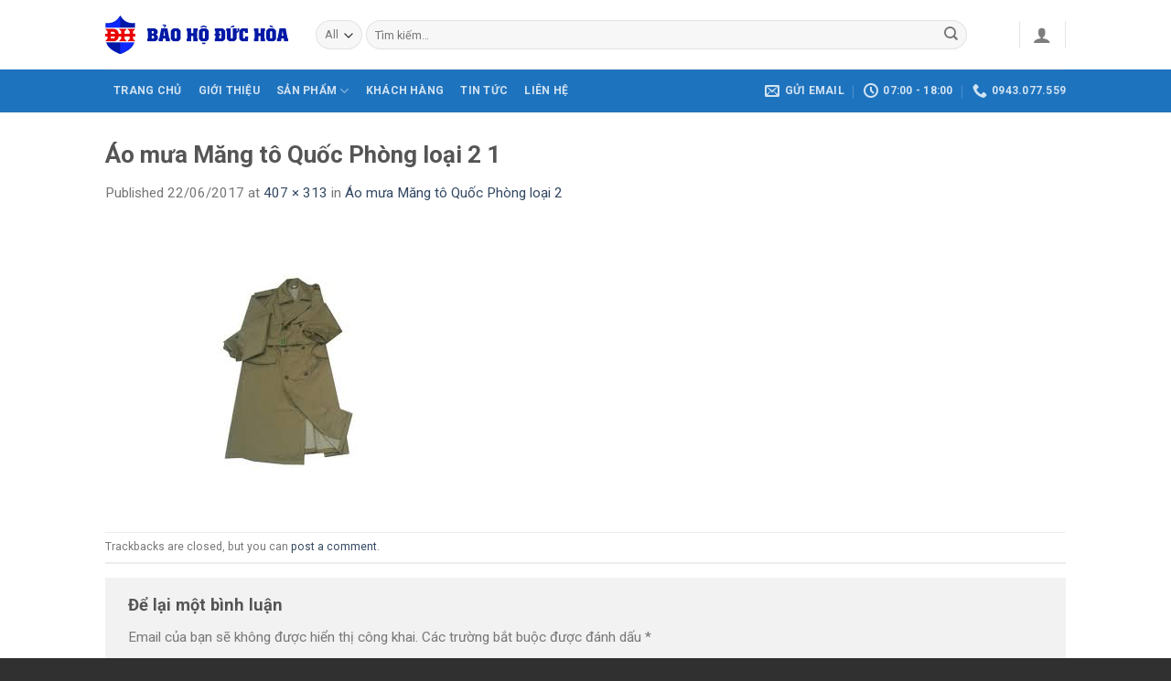

--- FILE ---
content_type: text/html; charset=UTF-8
request_url: https://baohoduchoa.vn/?attachment_id=1277
body_size: 20292
content:

<!DOCTYPE html>
<html lang="vi" class="loading-site no-js">
<head>
	<meta charset="UTF-8" />
	<link rel="profile" href="http://gmpg.org/xfn/11" />
	<link rel="pingback" href="https://baohoduchoa.vn/xmlrpc.php" />

	<script>(function(html){html.className = html.className.replace(/\bno-js\b/,'js')})(document.documentElement);</script>
<meta name='robots' content='index, follow, max-image-preview:large, max-snippet:-1, max-video-preview:-1' />
	<style>img:is([sizes="auto" i], [sizes^="auto," i]) { contain-intrinsic-size: 3000px 1500px }</style>
	<meta name="viewport" content="width=device-width, initial-scale=1, maximum-scale=1" />
	<!-- This site is optimized with the Yoast SEO plugin v24.7 - https://yoast.com/wordpress/plugins/seo/ -->
	<title>Áo mưa Măng tô Quốc Phòng loại 2 1 - BẢO HỘ LAO ĐỘNG ĐỨC HOÀ</title>
	<link rel="canonical" href="https://baohoduchoa.vn/" />
	<meta property="og:locale" content="vi_VN" />
	<meta property="og:type" content="article" />
	<meta property="og:title" content="Áo mưa Măng tô Quốc Phòng loại 2 1 - BẢO HỘ LAO ĐỘNG ĐỨC HOÀ" />
	<meta property="og:url" content="https://baohoduchoa.vn/" />
	<meta property="og:site_name" content="BẢO HỘ LAO ĐỘNG ĐỨC HOÀ" />
	<meta property="og:image" content="https://baohoduchoa.vn" />
	<meta property="og:image:width" content="407" />
	<meta property="og:image:height" content="313" />
	<meta property="og:image:type" content="image/jpeg" />
	<meta name="twitter:card" content="summary_large_image" />
	<script type="application/ld+json" class="yoast-schema-graph">{"@context":"https://schema.org","@graph":[{"@type":"WebPage","@id":"https://baohoduchoa.vn/","url":"https://baohoduchoa.vn/","name":"Áo mưa Măng tô Quốc Phòng loại 2 1 - BẢO HỘ LAO ĐỘNG ĐỨC HOÀ","isPartOf":{"@id":"https://baohoduchoa.vn/#website"},"primaryImageOfPage":{"@id":"https://baohoduchoa.vn/#primaryimage"},"image":{"@id":"https://baohoduchoa.vn/#primaryimage"},"thumbnailUrl":"https://baohoduchoa.vn/wp-content/uploads/2017/06/Ao-Mangto-QP-225-1.jpg","datePublished":"2017-06-22T18:59:42+00:00","breadcrumb":{"@id":"https://baohoduchoa.vn/#breadcrumb"},"inLanguage":"vi","potentialAction":[{"@type":"ReadAction","target":["https://baohoduchoa.vn/"]}]},{"@type":"ImageObject","inLanguage":"vi","@id":"https://baohoduchoa.vn/#primaryimage","url":"https://baohoduchoa.vn/wp-content/uploads/2017/06/Ao-Mangto-QP-225-1.jpg","contentUrl":"https://baohoduchoa.vn/wp-content/uploads/2017/06/Ao-Mangto-QP-225-1.jpg","width":407,"height":313,"caption":"Áo mưa Măng tô Quốc Phòng loại 2"},{"@type":"BreadcrumbList","@id":"https://baohoduchoa.vn/#breadcrumb","itemListElement":[{"@type":"ListItem","position":1,"name":"Home","item":"https://baohoduchoa.vn/"},{"@type":"ListItem","position":2,"name":"Áo mưa Măng tô Quốc Phòng loại 2","item":"https://baohoduchoa.vn/san-pham/ao-mua-mang-to-quoc-phong-loai-2"},{"@type":"ListItem","position":3,"name":"Áo mưa Măng tô Quốc Phòng loại 2 1"}]},{"@type":"WebSite","@id":"https://baohoduchoa.vn/#website","url":"https://baohoduchoa.vn/","name":"BẢO HỘ LAO ĐỘNG ĐỨC HOÀ","description":"Thanh Hoá","potentialAction":[{"@type":"SearchAction","target":{"@type":"EntryPoint","urlTemplate":"https://baohoduchoa.vn/?s={search_term_string}"},"query-input":{"@type":"PropertyValueSpecification","valueRequired":true,"valueName":"search_term_string"}}],"inLanguage":"vi"}]}</script>
	<!-- / Yoast SEO plugin. -->


<link rel='dns-prefetch' href='//cdn.jsdelivr.net' />
<link rel='dns-prefetch' href='//fonts.googleapis.com' />
<link href='https://fonts.gstatic.com' crossorigin rel='preconnect' />
<link rel='prefetch' href='https://baohoduchoa.vn/wp-content/themes/flatsome/assets/js/chunk.countup.js?ver=3.16.2' />
<link rel='prefetch' href='https://baohoduchoa.vn/wp-content/themes/flatsome/assets/js/chunk.sticky-sidebar.js?ver=3.16.2' />
<link rel='prefetch' href='https://baohoduchoa.vn/wp-content/themes/flatsome/assets/js/chunk.tooltips.js?ver=3.16.2' />
<link rel='prefetch' href='https://baohoduchoa.vn/wp-content/themes/flatsome/assets/js/chunk.vendors-popups.js?ver=3.16.2' />
<link rel='prefetch' href='https://baohoduchoa.vn/wp-content/themes/flatsome/assets/js/chunk.vendors-slider.js?ver=3.16.2' />
<link rel="alternate" type="application/rss+xml" title="Dòng thông tin BẢO HỘ LAO ĐỘNG ĐỨC HOÀ &raquo;" href="https://baohoduchoa.vn/feed" />
<link rel="alternate" type="application/rss+xml" title="BẢO HỘ LAO ĐỘNG ĐỨC HOÀ &raquo; Dòng bình luận" href="https://baohoduchoa.vn/comments/feed" />
<link rel="alternate" type="application/rss+xml" title="BẢO HỘ LAO ĐỘNG ĐỨC HOÀ &raquo; Áo mưa Măng tô Quốc Phòng loại 2 1 Dòng bình luận" href="https://baohoduchoa.vn/?attachment_id=1277#main/feed" />
<script type="text/javascript">
/* <![CDATA[ */
window._wpemojiSettings = {"baseUrl":"https:\/\/s.w.org\/images\/core\/emoji\/15.0.3\/72x72\/","ext":".png","svgUrl":"https:\/\/s.w.org\/images\/core\/emoji\/15.0.3\/svg\/","svgExt":".svg","source":{"concatemoji":"https:\/\/baohoduchoa.vn\/wp-includes\/js\/wp-emoji-release.min.js?ver=6.7.4"}};
/*! This file is auto-generated */
!function(i,n){var o,s,e;function c(e){try{var t={supportTests:e,timestamp:(new Date).valueOf()};sessionStorage.setItem(o,JSON.stringify(t))}catch(e){}}function p(e,t,n){e.clearRect(0,0,e.canvas.width,e.canvas.height),e.fillText(t,0,0);var t=new Uint32Array(e.getImageData(0,0,e.canvas.width,e.canvas.height).data),r=(e.clearRect(0,0,e.canvas.width,e.canvas.height),e.fillText(n,0,0),new Uint32Array(e.getImageData(0,0,e.canvas.width,e.canvas.height).data));return t.every(function(e,t){return e===r[t]})}function u(e,t,n){switch(t){case"flag":return n(e,"\ud83c\udff3\ufe0f\u200d\u26a7\ufe0f","\ud83c\udff3\ufe0f\u200b\u26a7\ufe0f")?!1:!n(e,"\ud83c\uddfa\ud83c\uddf3","\ud83c\uddfa\u200b\ud83c\uddf3")&&!n(e,"\ud83c\udff4\udb40\udc67\udb40\udc62\udb40\udc65\udb40\udc6e\udb40\udc67\udb40\udc7f","\ud83c\udff4\u200b\udb40\udc67\u200b\udb40\udc62\u200b\udb40\udc65\u200b\udb40\udc6e\u200b\udb40\udc67\u200b\udb40\udc7f");case"emoji":return!n(e,"\ud83d\udc26\u200d\u2b1b","\ud83d\udc26\u200b\u2b1b")}return!1}function f(e,t,n){var r="undefined"!=typeof WorkerGlobalScope&&self instanceof WorkerGlobalScope?new OffscreenCanvas(300,150):i.createElement("canvas"),a=r.getContext("2d",{willReadFrequently:!0}),o=(a.textBaseline="top",a.font="600 32px Arial",{});return e.forEach(function(e){o[e]=t(a,e,n)}),o}function t(e){var t=i.createElement("script");t.src=e,t.defer=!0,i.head.appendChild(t)}"undefined"!=typeof Promise&&(o="wpEmojiSettingsSupports",s=["flag","emoji"],n.supports={everything:!0,everythingExceptFlag:!0},e=new Promise(function(e){i.addEventListener("DOMContentLoaded",e,{once:!0})}),new Promise(function(t){var n=function(){try{var e=JSON.parse(sessionStorage.getItem(o));if("object"==typeof e&&"number"==typeof e.timestamp&&(new Date).valueOf()<e.timestamp+604800&&"object"==typeof e.supportTests)return e.supportTests}catch(e){}return null}();if(!n){if("undefined"!=typeof Worker&&"undefined"!=typeof OffscreenCanvas&&"undefined"!=typeof URL&&URL.createObjectURL&&"undefined"!=typeof Blob)try{var e="postMessage("+f.toString()+"("+[JSON.stringify(s),u.toString(),p.toString()].join(",")+"));",r=new Blob([e],{type:"text/javascript"}),a=new Worker(URL.createObjectURL(r),{name:"wpTestEmojiSupports"});return void(a.onmessage=function(e){c(n=e.data),a.terminate(),t(n)})}catch(e){}c(n=f(s,u,p))}t(n)}).then(function(e){for(var t in e)n.supports[t]=e[t],n.supports.everything=n.supports.everything&&n.supports[t],"flag"!==t&&(n.supports.everythingExceptFlag=n.supports.everythingExceptFlag&&n.supports[t]);n.supports.everythingExceptFlag=n.supports.everythingExceptFlag&&!n.supports.flag,n.DOMReady=!1,n.readyCallback=function(){n.DOMReady=!0}}).then(function(){return e}).then(function(){var e;n.supports.everything||(n.readyCallback(),(e=n.source||{}).concatemoji?t(e.concatemoji):e.wpemoji&&e.twemoji&&(t(e.twemoji),t(e.wpemoji)))}))}((window,document),window._wpemojiSettings);
/* ]]> */
</script>
<style id='wp-emoji-styles-inline-css' type='text/css'>

	img.wp-smiley, img.emoji {
		display: inline !important;
		border: none !important;
		box-shadow: none !important;
		height: 1em !important;
		width: 1em !important;
		margin: 0 0.07em !important;
		vertical-align: -0.1em !important;
		background: none !important;
		padding: 0 !important;
	}
</style>
<style id='wp-block-library-inline-css' type='text/css'>
:root{--wp-admin-theme-color:#007cba;--wp-admin-theme-color--rgb:0,124,186;--wp-admin-theme-color-darker-10:#006ba1;--wp-admin-theme-color-darker-10--rgb:0,107,161;--wp-admin-theme-color-darker-20:#005a87;--wp-admin-theme-color-darker-20--rgb:0,90,135;--wp-admin-border-width-focus:2px;--wp-block-synced-color:#7a00df;--wp-block-synced-color--rgb:122,0,223;--wp-bound-block-color:var(--wp-block-synced-color)}@media (min-resolution:192dpi){:root{--wp-admin-border-width-focus:1.5px}}.wp-element-button{cursor:pointer}:root{--wp--preset--font-size--normal:16px;--wp--preset--font-size--huge:42px}:root .has-very-light-gray-background-color{background-color:#eee}:root .has-very-dark-gray-background-color{background-color:#313131}:root .has-very-light-gray-color{color:#eee}:root .has-very-dark-gray-color{color:#313131}:root .has-vivid-green-cyan-to-vivid-cyan-blue-gradient-background{background:linear-gradient(135deg,#00d084,#0693e3)}:root .has-purple-crush-gradient-background{background:linear-gradient(135deg,#34e2e4,#4721fb 50%,#ab1dfe)}:root .has-hazy-dawn-gradient-background{background:linear-gradient(135deg,#faaca8,#dad0ec)}:root .has-subdued-olive-gradient-background{background:linear-gradient(135deg,#fafae1,#67a671)}:root .has-atomic-cream-gradient-background{background:linear-gradient(135deg,#fdd79a,#004a59)}:root .has-nightshade-gradient-background{background:linear-gradient(135deg,#330968,#31cdcf)}:root .has-midnight-gradient-background{background:linear-gradient(135deg,#020381,#2874fc)}.has-regular-font-size{font-size:1em}.has-larger-font-size{font-size:2.625em}.has-normal-font-size{font-size:var(--wp--preset--font-size--normal)}.has-huge-font-size{font-size:var(--wp--preset--font-size--huge)}.has-text-align-center{text-align:center}.has-text-align-left{text-align:left}.has-text-align-right{text-align:right}#end-resizable-editor-section{display:none}.aligncenter{clear:both}.items-justified-left{justify-content:flex-start}.items-justified-center{justify-content:center}.items-justified-right{justify-content:flex-end}.items-justified-space-between{justify-content:space-between}.screen-reader-text{border:0;clip:rect(1px,1px,1px,1px);clip-path:inset(50%);height:1px;margin:-1px;overflow:hidden;padding:0;position:absolute;width:1px;word-wrap:normal!important}.screen-reader-text:focus{background-color:#ddd;clip:auto!important;clip-path:none;color:#444;display:block;font-size:1em;height:auto;left:5px;line-height:normal;padding:15px 23px 14px;text-decoration:none;top:5px;width:auto;z-index:100000}html :where(.has-border-color){border-style:solid}html :where([style*=border-top-color]){border-top-style:solid}html :where([style*=border-right-color]){border-right-style:solid}html :where([style*=border-bottom-color]){border-bottom-style:solid}html :where([style*=border-left-color]){border-left-style:solid}html :where([style*=border-width]){border-style:solid}html :where([style*=border-top-width]){border-top-style:solid}html :where([style*=border-right-width]){border-right-style:solid}html :where([style*=border-bottom-width]){border-bottom-style:solid}html :where([style*=border-left-width]){border-left-style:solid}html :where(img[class*=wp-image-]){height:auto;max-width:100%}:where(figure){margin:0 0 1em}html :where(.is-position-sticky){--wp-admin--admin-bar--position-offset:var(--wp-admin--admin-bar--height,0px)}@media screen and (max-width:600px){html :where(.is-position-sticky){--wp-admin--admin-bar--position-offset:0px}}
</style>
<style id='classic-theme-styles-inline-css' type='text/css'>
/*! This file is auto-generated */
.wp-block-button__link{color:#fff;background-color:#32373c;border-radius:9999px;box-shadow:none;text-decoration:none;padding:calc(.667em + 2px) calc(1.333em + 2px);font-size:1.125em}.wp-block-file__button{background:#32373c;color:#fff;text-decoration:none}
</style>
<link rel='stylesheet' id='contact-form-7-css' href='https://baohoduchoa.vn/wp-content/plugins/contact-form-7/includes/css/styles.css?ver=6.0.5' type='text/css' media='all' />
<style id='woocommerce-inline-inline-css' type='text/css'>
.woocommerce form .form-row .required { visibility: visible; }
</style>
<link rel='stylesheet' id='adminz-fl-woo-form-css' href='https://baohoduchoa.vn/wp-content/plugins/administrator-z/assets/css/shortcode/flatsome-woocommerce-form.css?ver=1.0' type='text/css' media='all' />
<link rel='stylesheet' id='adminz-fl-woo-widget-css' href='https://baohoduchoa.vn/wp-content/plugins/administrator-z/assets/css/shortcode/flatsome-woocommerce-widget.css?ver=1.0' type='text/css' media='all' />
<link rel='stylesheet' id='brands-styles-css' href='https://baohoduchoa.vn/wp-content/plugins/woocommerce/assets/css/brands.css?ver=9.7.2' type='text/css' media='all' />
<link rel='stylesheet' id='flatsome-main-css' href='https://baohoduchoa.vn/wp-content/themes/flatsome/assets/css/flatsome.css?ver=3.16.2' type='text/css' media='all' />
<style id='flatsome-main-inline-css' type='text/css'>
@font-face {
				font-family: "fl-icons";
				font-display: block;
				src: url(https://baohoduchoa.vn/wp-content/themes/flatsome/assets/css/icons/fl-icons.eot?v=3.16.2);
				src:
					url(https://baohoduchoa.vn/wp-content/themes/flatsome/assets/css/icons/fl-icons.eot#iefix?v=3.16.2) format("embedded-opentype"),
					url(https://baohoduchoa.vn/wp-content/themes/flatsome/assets/css/icons/fl-icons.woff2?v=3.16.2) format("woff2"),
					url(https://baohoduchoa.vn/wp-content/themes/flatsome/assets/css/icons/fl-icons.ttf?v=3.16.2) format("truetype"),
					url(https://baohoduchoa.vn/wp-content/themes/flatsome/assets/css/icons/fl-icons.woff?v=3.16.2) format("woff"),
					url(https://baohoduchoa.vn/wp-content/themes/flatsome/assets/css/icons/fl-icons.svg?v=3.16.2#fl-icons) format("svg");
			}
</style>
<link rel='stylesheet' id='flatsome-shop-css' href='https://baohoduchoa.vn/wp-content/themes/flatsome/assets/css/flatsome-shop.css?ver=3.16.2' type='text/css' media='all' />
<link rel='stylesheet' id='flatsome-style-css' href='https://baohoduchoa.vn/wp-content/themes/shopmk-child/style.css?ver=3.0' type='text/css' media='all' />
<link rel='stylesheet' id='flatsome-googlefonts-css' href='//fonts.googleapis.com/css?family=Roboto%3Aregular%2C700%2Cregular%2C700%7CDancing+Script%3Aregular%2Cregular&#038;display=swap&#038;ver=3.9' type='text/css' media='all' />
<script type="text/javascript" src="https://baohoduchoa.vn/wp-includes/js/jquery/jquery.min.js?ver=3.7.1" id="jquery-core-js"></script>
<script type="text/javascript" src="https://baohoduchoa.vn/wp-includes/js/jquery/jquery-migrate.min.js?ver=3.4.1" id="jquery-migrate-js"></script>
<script type="text/javascript" src="https://baohoduchoa.vn/wp-content/plugins/woocommerce/assets/js/jquery-blockui/jquery.blockUI.min.js?ver=2.7.0-wc.9.7.2" id="jquery-blockui-js" defer="defer" data-wp-strategy="defer"></script>
<script type="text/javascript" id="wc-add-to-cart-js-extra">
/* <![CDATA[ */
var wc_add_to_cart_params = {"ajax_url":"\/wp-admin\/admin-ajax.php","wc_ajax_url":"\/?wc-ajax=%%endpoint%%","i18n_view_cart":"Xem gi\u1ecf h\u00e0ng","cart_url":"https:\/\/baohoduchoa.vn\/cart","is_cart":"","cart_redirect_after_add":"no"};
/* ]]> */
</script>
<script type="text/javascript" src="https://baohoduchoa.vn/wp-content/plugins/woocommerce/assets/js/frontend/add-to-cart.min.js?ver=9.7.2" id="wc-add-to-cart-js" defer="defer" data-wp-strategy="defer"></script>
<script type="text/javascript" src="https://baohoduchoa.vn/wp-content/plugins/woocommerce/assets/js/js-cookie/js.cookie.min.js?ver=2.1.4-wc.9.7.2" id="js-cookie-js" defer="defer" data-wp-strategy="defer"></script>
<script type="text/javascript" id="woocommerce-js-extra">
/* <![CDATA[ */
var woocommerce_params = {"ajax_url":"\/wp-admin\/admin-ajax.php","wc_ajax_url":"\/?wc-ajax=%%endpoint%%","i18n_password_show":"Hi\u1ec3n th\u1ecb m\u1eadt kh\u1ea9u","i18n_password_hide":"\u1ea8n m\u1eadt kh\u1ea9u"};
/* ]]> */
</script>
<script type="text/javascript" src="https://baohoduchoa.vn/wp-content/plugins/woocommerce/assets/js/frontend/woocommerce.min.js?ver=9.7.2" id="woocommerce-js" defer="defer" data-wp-strategy="defer"></script>
<script type="text/javascript" src="https://baohoduchoa.vn/wp-content/plugins/woocommerce/assets/js/selectWoo/selectWoo.full.min.js?ver=1.0.9-wc.9.7.2" id="selectWoo-js" data-wp-strategy="defer"></script>
<script type="text/javascript" id="adminz_woo_form-js-extra">
/* <![CDATA[ */
var adminz_woo_form_data = {"is_select2":"","enable_select2_multiple_hide_child":"","text_search":"T\u00ecm ki\u1ebfm"};
/* ]]> */
</script>
<script type="text/javascript" src="https://baohoduchoa.vn/wp-content/plugins/administrator-z/assets/js/adminz_woo_form.js?ver=6.7.4" id="adminz_woo_form-js"></script>
<link rel="https://api.w.org/" href="https://baohoduchoa.vn/wp-json/" /><link rel="alternate" title="JSON" type="application/json" href="https://baohoduchoa.vn/wp-json/wp/v2/media/1277" /><link rel="EditURI" type="application/rsd+xml" title="RSD" href="https://baohoduchoa.vn/xmlrpc.php?rsd" />
<meta name="generator" content="WordPress 6.7.4" />
<meta name="generator" content="WooCommerce 9.7.2" />
<link rel='shortlink' href='https://baohoduchoa.vn/?p=1277' />
<link rel="alternate" title="oNhúng (JSON)" type="application/json+oembed" href="https://baohoduchoa.vn/wp-json/oembed/1.0/embed?url=https%3A%2F%2Fbaohoduchoa.vn%2F%3Fattachment_id%3D1277%23main" />
<link rel="alternate" title="oNhúng (XML)" type="text/xml+oembed" href="https://baohoduchoa.vn/wp-json/oembed/1.0/embed?url=https%3A%2F%2Fbaohoduchoa.vn%2F%3Fattachment_id%3D1277%23main&#038;format=xml" />
<style>.bg{opacity: 0; transition: opacity 1s; -webkit-transition: opacity 1s;} .bg-loaded{opacity: 1;}</style><!-- Global site tag (gtag.js) - Google Ads: 733526456 -->
<script async src="https://www.googletagmanager.com/gtag/js?id=AW-733526456"></script>
<script>
  window.dataLayer = window.dataLayer || [];
  function gtag(){dataLayer.push(arguments);}
  gtag('js', new Date());

  gtag('config', 'AW-733526456');
</script>	<noscript><style>.woocommerce-product-gallery{ opacity: 1 !important; }</style></noscript>
	<style class='wp-fonts-local' type='text/css'>
@font-face{font-family:Inter;font-style:normal;font-weight:300 900;font-display:fallback;src:url('https://baohoduchoa.vn/wp-content/plugins/woocommerce/assets/fonts/Inter-VariableFont_slnt,wght.woff2') format('woff2');font-stretch:normal;}
@font-face{font-family:Cardo;font-style:normal;font-weight:400;font-display:fallback;src:url('https://baohoduchoa.vn/wp-content/plugins/woocommerce/assets/fonts/cardo_normal_400.woff2') format('woff2');}
</style>
<link rel="icon" href="https://baohoduchoa.vn/wp-content/uploads/2025/03/favicon.png" sizes="32x32" />
<link rel="icon" href="https://baohoduchoa.vn/wp-content/uploads/2025/03/favicon.png" sizes="192x192" />
<link rel="apple-touch-icon" href="https://baohoduchoa.vn/wp-content/uploads/2025/03/favicon.png" />
<meta name="msapplication-TileImage" content="https://baohoduchoa.vn/wp-content/uploads/2025/03/favicon.png" />
<style id="custom-css" type="text/css">:root {--primary-color: #11519B;}.header-main{height: 76px}#logo img{max-height: 76px}#logo{width:200px;}.header-bottom{min-height: 33px}.header-top{min-height: 30px}.transparent .header-main{height: 90px}.transparent #logo img{max-height: 90px}.has-transparent + .page-title:first-of-type,.has-transparent + #main > .page-title,.has-transparent + #main > div > .page-title,.has-transparent + #main .page-header-wrapper:first-of-type .page-title{padding-top: 140px;}.header.show-on-scroll,.stuck .header-main{height:70px!important}.stuck #logo img{max-height: 70px!important}.search-form{ width: 93%;}.header-bottom {background-color: #1E73BE}.header-main .nav > li > a{line-height: 16px }.stuck .header-main .nav > li > a{line-height: 50px }.header-bottom-nav > li > a{line-height: 47px }@media (max-width: 549px) {.header-main{height: 70px}#logo img{max-height: 70px}}.nav-dropdown-has-arrow.nav-dropdown-has-border li.has-dropdown:before{border-bottom-color: #FFFFFF;}.nav .nav-dropdown{border-color: #FFFFFF }.nav-dropdown{font-size:100%}.nav-dropdown-has-arrow li.has-dropdown:after{border-bottom-color: #FFFFFF;}.nav .nav-dropdown{background-color: #FFFFFF}.header-top{background-color:#F7F7F7!important;}/* Color */.accordion-title.active, .has-icon-bg .icon .icon-inner,.logo a, .primary.is-underline, .primary.is-link, .badge-outline .badge-inner, .nav-outline > li.active> a,.nav-outline >li.active > a, .cart-icon strong,[data-color='primary'], .is-outline.primary{color: #11519B;}/* Color !important */[data-text-color="primary"]{color: #11519B!important;}/* Background Color */[data-text-bg="primary"]{background-color: #11519B;}/* Background */.scroll-to-bullets a,.featured-title, .label-new.menu-item > a:after, .nav-pagination > li > .current,.nav-pagination > li > span:hover,.nav-pagination > li > a:hover,.has-hover:hover .badge-outline .badge-inner,button[type="submit"], .button.wc-forward:not(.checkout):not(.checkout-button), .button.submit-button, .button.primary:not(.is-outline),.featured-table .title,.is-outline:hover, .has-icon:hover .icon-label,.nav-dropdown-bold .nav-column li > a:hover, .nav-dropdown.nav-dropdown-bold > li > a:hover, .nav-dropdown-bold.dark .nav-column li > a:hover, .nav-dropdown.nav-dropdown-bold.dark > li > a:hover, .header-vertical-menu__opener ,.is-outline:hover, .tagcloud a:hover,.grid-tools a, input[type='submit']:not(.is-form), .box-badge:hover .box-text, input.button.alt,.nav-box > li > a:hover,.nav-box > li.active > a,.nav-pills > li.active > a ,.current-dropdown .cart-icon strong, .cart-icon:hover strong, .nav-line-bottom > li > a:before, .nav-line-grow > li > a:before, .nav-line > li > a:before,.banner, .header-top, .slider-nav-circle .flickity-prev-next-button:hover svg, .slider-nav-circle .flickity-prev-next-button:hover .arrow, .primary.is-outline:hover, .button.primary:not(.is-outline), input[type='submit'].primary, input[type='submit'].primary, input[type='reset'].button, input[type='button'].primary, .badge-inner{background-color: #11519B;}/* Border */.nav-vertical.nav-tabs > li.active > a,.scroll-to-bullets a.active,.nav-pagination > li > .current,.nav-pagination > li > span:hover,.nav-pagination > li > a:hover,.has-hover:hover .badge-outline .badge-inner,.accordion-title.active,.featured-table,.is-outline:hover, .tagcloud a:hover,blockquote, .has-border, .cart-icon strong:after,.cart-icon strong,.blockUI:before, .processing:before,.loading-spin, .slider-nav-circle .flickity-prev-next-button:hover svg, .slider-nav-circle .flickity-prev-next-button:hover .arrow, .primary.is-outline:hover{border-color: #11519B}.nav-tabs > li.active > a{border-top-color: #11519B}.widget_shopping_cart_content .blockUI.blockOverlay:before { border-left-color: #11519B }.woocommerce-checkout-review-order .blockUI.blockOverlay:before { border-left-color: #11519B }/* Fill */.slider .flickity-prev-next-button:hover svg,.slider .flickity-prev-next-button:hover .arrow{fill: #11519B;}/* Focus */.primary:focus-visible, .submit-button:focus-visible, button[type="submit"]:focus-visible { outline-color: #11519B!important; }/* Background Color */[data-icon-label]:after, .secondary.is-underline:hover,.secondary.is-outline:hover,.icon-label,.button.secondary:not(.is-outline),.button.alt:not(.is-outline), .badge-inner.on-sale, .button.checkout, .single_add_to_cart_button, .current .breadcrumb-step{ background-color:#007784; }[data-text-bg="secondary"]{background-color: #007784;}/* Color */.secondary.is-underline,.secondary.is-link, .secondary.is-outline,.stars a.active, .star-rating:before, .woocommerce-page .star-rating:before,.star-rating span:before, .color-secondary{color: #007784}/* Color !important */[data-text-color="secondary"]{color: #007784!important;}/* Border */.secondary.is-outline:hover{border-color:#007784}/* Focus */.secondary:focus-visible, .alt:focus-visible { outline-color: #007784!important; }body{font-size: 95%;}body{font-family: Roboto, sans-serif;}body {font-weight: 400;font-style: normal;}.nav > li > a {font-family: Roboto, sans-serif;}.mobile-sidebar-levels-2 .nav > li > ul > li > a {font-family: Roboto, sans-serif;}.nav > li > a,.mobile-sidebar-levels-2 .nav > li > ul > li > a {font-weight: 700;font-style: normal;}h1,h2,h3,h4,h5,h6,.heading-font, .off-canvas-center .nav-sidebar.nav-vertical > li > a{font-family: Roboto, sans-serif;}h1,h2,h3,h4,h5,h6,.heading-font,.banner h1,.banner h2 {font-weight: 700;font-style: normal;}.alt-font{font-family: "Dancing Script", sans-serif;}.alt-font {font-weight: 400!important;font-style: normal!important;}@media screen and (min-width: 550px){.products .box-vertical .box-image{min-width: 247px!important;width: 247px!important;}}.footer-2{background-color: rgba(237,237,237,0.22)}.absolute-footer, html{background-color: #303030}.nav-vertical-fly-out > li + li {border-top-width: 1px; border-top-style: solid;}.label-new.menu-item > a:after{content:"New";}.label-hot.menu-item > a:after{content:"Hot";}.label-sale.menu-item > a:after{content:"Sale";}.label-popular.menu-item > a:after{content:"Popular";}</style><style id="adminz_flatsome_fix" type="text/css"> /*Custom class*/ :root{  --secondary-color: #007784;  --success-color: #7a9c59;  --alert-color: #b20000; } ::-moz-selection { /* Code for Firefox */  color: white;   background: var(--primary-color); }  ::selection {  color: white;   background: var(--primary-color); } .primary-color, .primary-color *{  color: var(--primary-color); } .primary{  background-color: var(--primary-color); } .primary.is-link, .primary.is-outline, .primary.is-underline {  color: var(--primary-color); } .primary.is-outline:hover {  background-color: var(--primary-color);  border-color: var(--primary-color);  color: #fff; } .primary:focus-visible{  outline-color: var(--primary-color); }   .secondary-color, .secondary-color *{  color: var(--secondary-color); } .secondary {  background-color: var(--secondary-color); } .secondary.is-link, .secondary.is-outline, .secondary.is-underline {  color: var(--secondary-color); } .secondary.is-outline:hover {  background-color: var(--secondary-color);  border-color: var(--secondary-color); } .secondary:focus-visible {  outline-color: var(--secondary-color); }  .success-color, .success-color *{  color: var(--success-color); } .success {  background-color: var(--success-color); } .success.is-link, .success.is-outline, .success.is-underline {  color: var(--success-color); } .success.is-outline:hover {  background-color: var(--success-color);  border-color: var(--success-color); } .success-border {  border-color: var(--success-color); }  .alert-color, .alert-color *{  color: var(--alert-color); } .alert {  background-color: var(--alert-color); } .alert.is-link, .alert.is-outline, .alert.is-underline {  color: var(--alert-color); } .alert.is-outline:hover {  background-color: var(--alert-color);  border-color: var(--alert-color); }   blockquote, table, table td{  color: inherit; } .row-nopaddingbottom .flickity-slider>.col, .row-nopaddingbottom>.col, .nopadding,.nopaddingbottom{  padding-bottom: 0 !important; }  .no-marginbottom, .no-marginbottom h1, .no-marginbottom h2, .no-marginbottom h3, .no-marginbottom h4, .no-marginbottom h5, .no-marginbottom h6{  margin-bottom: 0px; } .row .section{  padding-left: 15px;  padding-right: 15px; } .sliderbot{  position: absolute;  left:0;  bottom: 0; } .bgr-size-auto .section-bg.bg-loaded{ background-size: auto !important; } .button{  white-space: nowrap; } /*contact group*/ .adminz_ctg svg, .adminz_ctg img{  width: 30px;  height: 30px; } /* html:not([ng-app="uxBuilder"]) .slider:not(.flickity-enabled){height: 0px;}*/ .adminz_button>i,.adminz_button.reveal-icon>i{display: inline-flex;}  h1 strong, h2 strong, h3 strong, h4 strong, h5 strong, h6 strong {  font-weight: 900; } @media (min-width: 768px) {body.page_for_transparent #header {position: absolute; } body.page_for_transparent #header .header-wrapper:not(.stuck) .header-bottom, body.page_for_transparent #header .header-wrapper:not(.stuck) .header-bg-color {background: transparent !important; } body.page_for_transparent.header-shadow .header-wrapper:not(.stuck) {box-shadow: none !important; } }   /*fix*/  /*header*/   @media (max-width: 549px) {  body .stuck .header-main{height: 70px !important}  body .stuck #logo img{max-height: 70px !important}  }  .header-block{  width: unset;  display: inline-block; }  /*footer */ .footer-1, .footer-2{  background-size: 100%;  background-position: center; } @media (max-width: 549px){  .section-title a{  margin-left: unset !important;  margin-top: 15px;  margin-bottom: 15px;  padding-left: 0px;  } }   .absolute-footer:not(.text-center) .footer-primary{  padding: 7.5px 0; } .absolute-footer.text-center .footer-primary{  margin-right: unset; } @media (max-width: 549px){  .absolute-footer .container{  display: flex; flex-direction: column;  } }  /*page elemtn*/ .row.equalize-box .col-inner{  height: 100%; } .page-col .box-text-inner p{   font-weight: bold; /*   color: var(--primary-color);*/ } .page-col .page-box.box-vertical .box-image .box-image{  display: block;   width: 100% !important; } .mfp-close{   mix-blend-mode: unset; } .sliderbot .img-inner{  border-radius: 0; } .dark .nav-divided>li+li>a:after{  border-left: 1px solid rgb(255 255 255 / 65%); } .adminz_navigation_wrapper .sub-menu{  z-index: 22; } .page-checkout li.wc_payment_method, li.list-style-none{  list-style: none;  margin-left: 0px !important; } .mfp-content .nav.nav-sidebar>li{  width: calc(100% - 20px ); } .mfp-content .nav.nav-sidebar>li:not(.header-social-icons)>a{  padding-left: 10px; } .mfp-content .nav.nav-sidebar>li.html{  padding-left: 0px;  padding-right: 0px; } .mfp-content .nav.nav-sidebar>li.header-contact-wrapper ul li , .mfp-content .nav.nav-sidebar>li.header-contact-wrapper ul li a, .mfp-content .nav.nav-sidebar>li.header-newsletter-item a{  padding-left: 0px; } .nav-tabs>li>a{background-color: rgb(241 241 241);} .portfolio-page-wrapper{  padding-top: 30px; } .portfolio-single-page ul li{  margin-left: 1.3em; } .dark .icon-box:hover .has-icon-bg .icon .icon-inner{  background-color: transparent !important; }   body.page .col-divided, body.single-product .row-divided>.col+.col:not(.large-12){  border-right: none;  border-left: none; }   @media (max-width: 549px){  body.adminz_enable_vertical_blog_post_mobile .row>.col>.col-inner>a>.box-blog-post:not(.ignore_vertical),  body.adminz_enable_vertical_blog_post_mobile .row>.col>.col-inner>a>.page-box:not(.ignore_vertical){  display: flex;  }  body.adminz_enable_vertical_blog_post_mobile .col:not(.grid-col) .page-box:not(.ignore_vertical) .box-image,  body.adminz_enable_vertical_blog_post_mobile .col:not(.grid-col) .box-blog-post:not(.ignore_vertical) .box-image{  width: 25% !important;  max-width: 25% !important;  margin: 15px 0px 15px 0px;  position: relative !important;  }  body.adminz_enable_vertical_blog_post_mobile [class*="row-box-shadow"] .col-inner .box:not(.box-vertical, .box-overlay, .box-shade, .box-none, .ignore_vertical) .box-image img{ border-bottom-left-radius: var(--big-radius) !important;  border-bottom-right-radius: var(--big-radius) !important;  }  body.adminz_enable_vertical_blog_post_mobile .col:not(.grid-col) .page-box:not(.ignore_vertical) .box-text,  body.adminz_enable_vertical_blog_post_mobile .col:not(.grid-col) .box-blog-post:not(.ignore_vertical) .box-text{  text-align: left !important;  position: relative !important;  padding-left: 15px !important;  padding-right: 15px !important;  display: flex;  align-items: center;  }  body.adminz_enable_vertical_blog_post_mobile .box-blog-post.box-overlay:not(.ignore_vertical) .box-text,  body.adminz_enable_vertical_blog_post_mobile .box-blog-post.box-shade:not(.ignore_vertical) .box-text,  body.adminz_enable_vertical_blog_post_mobile .page-box.box-overlay:not(.ignore_vertical) .box-text,  body.adminz_enable_vertical_blog_post_mobile .page-box.box-shade:not(.ignore_vertical) .box-text{  padding-top: 0px !important;  margin-top: 0px !important;  }  body.adminz_enable_vertical_blog_post_mobile .has-shadow .col:not(.grid-col) .post-item .page-box:not(.ignore_vertical) .box-image,  body.adminz_enable_vertical_blog_post_mobile .has-shadow .col:not(.grid-col) .page-box:not(.ignore_vertical) .box-image,  body.adminz_enable_vertical_blog_post_mobile .has-shadow .col:not(.grid-col) .post-item .box-blog-post:not(.ignore_vertical) .box-image,  body.adminz_enable_vertical_blog_post_mobile .has-shadow .col:not(.grid-col) .box-blog-post:not(.ignore_vertical) .box-image{  margin-left: 15px;  }  /*Chỉ áp dụng cho row - ko áp dụng cho slider*/  body.adminz_enable_vertical_blog_post_mobile .row>.col>.col-inner>a>.page-box:not(.ignore_vertical)>.box-image>.image-cover,  body.adminz_enable_vertical_blog_post_mobile .row>.col>.col-inner>a>.box-blog-post:not(.ignore_vertical)>.box-image>.image-cover{  padding-top: 100% !important;  }  body.adminz_enable_vertical_blog_post_mobile .flickity-slider>.col>.col-inner>a>.page-box:not(.ignore_vertical)>.box-image,  body.adminz_enable_vertical_blog_post_mobile .flickity-slider>.col>.col-inner>a>.box-blog-post:not(.ignore_vertical)>.box-image{  width: 100% !important;  max-width: 100% !important;  margin: 0px !important;  position: relative !important;  }  body.adminz_enable_vertical_blog_post_mobile.pack1 .flickity-slider>.col>.col-inner>a>.page-box:not(.ignore_vertical)>.box-image img,  body.adminz_enable_vertical_blog_post_mobile.pack1 .flickity-slider>.col>.col-inner>a>.box-blog-post:not(.ignore_vertical)>.box-image img{  border-bottom-left-radius: 0px !important;  border-bottom-right-radius: 0px !important;  } body.adminz_enable_vertical_blog_post_mobile .col:not(.grid-col) .page-box:not(.ignore_vertical) .box-image .box-image{  margin-top: 0px !important;  margin-bottom: 0px !important;  margin-left: 0px !important;  margin-right: 0px !important;  max-width: 100% !important;  width: 100% !important;  }   .box-vertical{  display: table;  }  .box-vertical .box-image{  display: table-cell;  width: 21% !important;  vertical-align: middle;  }  .box-vertical .box-text{  display: table-cell;  vertical-align: middle;  padding-left: 15px; } }   @media only screen and (min-width: 850px){  body.adminz_hide_headermain_on_scroll .header-wrapper.stuck #masthead{  display: none;  } }  .col.post-item .col-inner{  height: 100%; }  .section-title-container .section-title {  margin-bottom: 0px !important; } .section-title-container .section-title .section-title-main {  padding-bottom: 0px !important; }  /*woocommerce*/   @media (max-width: 549px){  body.adminz_enable_vertical_product_mobile .product-small{  display: flex;  }  body.adminz_enable_vertical_product_mobile .product-small .box-image{  width: 25% !important;  max-width: 25% !important;  margin: 15px 0px 15px 0px;  }  body.adminz_enable_vertical_product_mobile .has-shadow .product-small .box-image{  margin-left: 15px;  }  body.adminz_enable_vertical_product_mobile .product-small .box-text{  text-align: left;  padding: 15px;  } }  @media (max-width: 549px){  body.adminz_enable_vertical_product_related_mobile .related .product-small{  display: flex;  }  body.adminz_enable_vertical_product_related_mobile .related .product-small .box-image{  width: 25% !important;  max-width: 25% !important;  margin: 15px 0px 15px 0px;  }  body.adminz_enable_vertical_product_related_mobile .related .has-shadow .product-small .box-image{  margin-left: 15px;  }  body.adminz_enable_vertical_product_related_mobile .related .product-small .box-text{  text-align: left;  padding: 15px;  } }  .woocommerce-bacs-bank-details ul{  list-style: none; } .woocommerce-bacs-bank-details ul li{  font-size: 0.9em; } .woocommerce-password-strength.bad, .woocommerce-password-strength.short{  color: var(--alert-color); }  .related-products-wrapper>h3{  max-width: unset; } @media (min-width: 532px){  body.fix_product_image_box_vertical .related-products-wrapper .box-vertical .box-image,  body.fix_product_image_box_vertical .has-box-vertical .col .box-image{  width: 25% !important;  min-width: unset !important;  } }   .box-text-products ul{  list-style: none; } /*contact form 7*/ input[type=submit].is-xsmall{font-size: .7em; } input[type=submit].is-smaller{font-size: .75em; } input[type=submit].is-mall{font-size: .8em; } input[type=submit]{font-size: .97em; } input[type=submit].is-large{font-size: 1.15em; } input[type=submit].is-larger{font-size: 1.3em; } input[type=submit].is-xlarge{font-size: 1.5em; } .wpcf7-form{ margin-bottom: 0px; } .wpcf7-response-output{  margin: 0 0 1em !important; } .wpcf7-spinner{  display: none; } /*zalo icon*/ .button.zalo:not(.is-outline), .button.zalo:hover{  color: #006eab !important; }  /*cf7*/ @media (max-width: 549px){  .flex-row.form-flat.medium-flex-wrap{  align-items: flex-start;  }  .flex-row.form-flat.medium-flex-wrap .ml-half{  margin-left: 0px !important;  } } .archive-page-header{  display: none; }  /*ux_video*/ .video.video-fit >div{  width: 100% !important; } /*menu element*/ body .ux-menu-title{  font-size: 1em; }  /*Select 2*/  html:not([ng-app="uxBuilder"]) select[multiple="multiple"]{  display: none; } html[ng-app="uxBuilder"] select[multiple="multiple"]{  overflow: hidden; }  @media screen and (max-width: 549px){  body .row-slider .flickity-prev-next-button {  width: 36px !important;  }  body .row-slider .flickity-prev-next-button svg{  padding: 20% !important;  }  body .slider-wrapper .flickity-prev-next-button{  display: inline-block !important;  opacity: 1 !important;  } } .wpcf7-form .col .wpcf7-form-control:not(.wpcf7-not-valid){  margin-bottom: 0px; } /*Blog*/ .article-inner:hover{  box-shadow: none !important; } @media (min-width: 850px){  body.archive .blog-wrapper>.row.align-center>.large-10{  max-width: 100%; flex-basis: 100%;  } } </style></head>

<body class="attachment attachment-template-default single single-attachment postid-1277 attachmentid-1277 attachment-jpeg theme-flatsome administrator-z woocommerce-no-js lightbox nav-dropdown-has-arrow nav-dropdown-has-shadow nav-dropdown-has-border catalog-mode no-prices">


<a class="skip-link screen-reader-text" href="#main">Skip to content</a>

<div id="wrapper">

	
	<header id="header" class="header has-sticky sticky-jump">
		<div class="header-wrapper">
			<div id="masthead" class="header-main hide-for-sticky">
      <div class="header-inner flex-row container logo-left medium-logo-center" role="navigation">

          <!-- Logo -->
          <div id="logo" class="flex-col logo">
            
<!-- Header logo -->
<a href="https://baohoduchoa.vn/" title="BẢO HỘ LAO ĐỘNG ĐỨC HOÀ - Thanh Hoá" rel="home">
		<img width="407" height="313" src="https://baohoduchoa.vn/wp-content/uploads/2017/06/Ao-Mangto-QP-225-1.jpg" class="header-logo-sticky" alt="BẢO HỘ LAO ĐỘNG ĐỨC HOÀ"/><img width="800" height="167" src="https://baohoduchoa.vn/wp-content/uploads/2025/03/LOGO-BAO-HO-DUC-HOA-04.png" class="header_logo header-logo" alt="BẢO HỘ LAO ĐỘNG ĐỨC HOÀ"/><img  width="407" height="313" src="https://baohoduchoa.vn/wp-content/uploads/2017/06/Ao-Mangto-QP-225-1.jpg" class="header-logo-dark" alt="BẢO HỘ LAO ĐỘNG ĐỨC HOÀ"/></a>
          </div>

          <!-- Mobile Left Elements -->
          <div class="flex-col show-for-medium flex-left">
            <ul class="mobile-nav nav nav-left ">
              <li class="nav-icon has-icon">
  		<a href="#" data-open="#main-menu" data-pos="left" data-bg="main-menu-overlay" data-color="" class="is-small" aria-label="Menu" aria-controls="main-menu" aria-expanded="false">

		  <i class="icon-menu" ></i>
		  <span class="menu-title uppercase hide-for-small">Menu</span>		</a>
	</li>
            </ul>
          </div>

          <!-- Left Elements -->
          <div class="flex-col hide-for-medium flex-left
            flex-grow">
            <ul class="header-nav header-nav-main nav nav-left  nav-uppercase" >
              <li class="header-search-form search-form html relative has-icon">
	<div class="header-search-form-wrapper">
		<div class="searchform-wrapper ux-search-box relative form-flat is-normal"><form role="search" method="get" class="searchform" action="https://baohoduchoa.vn/">
	<div class="flex-row relative">
					<div class="flex-col search-form-categories">
				<select class="search_categories resize-select mb-0" name="product_cat"><option value="" selected='selected'>All</option><option value="bao-ho-lao-dong">BẢO HỘ LAO ĐỘNG</option><option value="dong-phuc">ĐỒNG PHỤC</option><option value="san-pham-khac">SẢN PHẨM KHÁC</option><option value="uncategorized">Uncategorized</option></select>			</div>
						<div class="flex-col flex-grow">
			<label class="screen-reader-text" for="woocommerce-product-search-field-0">Tìm kiếm:</label>
			<input type="search" id="woocommerce-product-search-field-0" class="search-field mb-0" placeholder="Tìm kiếm&hellip;" value="" name="s" />
			<input type="hidden" name="post_type" value="product" />
					</div>
		<div class="flex-col">
			<button type="submit" value="Tìm kiếm" class="ux-search-submit submit-button secondary button  icon mb-0" aria-label="Submit">
				<i class="icon-search" ></i>			</button>
		</div>
	</div>
	<div class="live-search-results text-left z-top"></div>
</form>
</div>	</div>
</li>
            </ul>
          </div>

          <!-- Right Elements -->
          <div class="flex-col hide-for-medium flex-right">
            <ul class="header-nav header-nav-main nav nav-right  nav-uppercase">
              <li class="header-divider"></li><li class="account-item has-icon
    "
>

<a href="https://baohoduchoa.vn/my-account"
    class="nav-top-link nav-top-not-logged-in "
    data-open="#login-form-popup"  >
  <i class="icon-user" ></i>
</a>



</li>
<li class="header-divider"></li>            </ul>
          </div>

          <!-- Mobile Right Elements -->
          <div class="flex-col show-for-medium flex-right">
            <ul class="mobile-nav nav nav-right ">
              <li class="account-item has-icon">
	<a href="https://baohoduchoa.vn/my-account"
	class="account-link-mobile is-small" title="Tài khoản">
	  <i class="icon-user" ></i>	</a>
</li>
            </ul>
          </div>

      </div>

            <div class="container"><div class="top-divider full-width"></div></div>
      </div>
<div id="wide-nav" class="header-bottom wide-nav nav-dark hide-for-medium">
    <div class="flex-row container">

                        <div class="flex-col hide-for-medium flex-left">
                <ul class="nav header-nav header-bottom-nav nav-left  nav-box nav-uppercase">
                    <li id="menu-item-1572" class="menu-item menu-item-type-post_type menu-item-object-page menu-item-home menu-item-1572 menu-item-design-default"><a href="https://baohoduchoa.vn/" class="nav-top-link">TRANG CHỦ</a></li>
<li id="menu-item-1735" class="menu-item menu-item-type-post_type menu-item-object-post menu-item-1735 menu-item-design-default"><a href="https://baohoduchoa.vn/tin-tuc/gioi-thieu.html" class="nav-top-link">GIỚI THIỆU</a></li>
<li id="menu-item-229" class="menu-item menu-item-type-post_type menu-item-object-page menu-item-has-children menu-item-229 menu-item-design-default has-dropdown"><a href="https://baohoduchoa.vn/cua-hang" class="nav-top-link" aria-expanded="false" aria-haspopup="menu">SẢN PHẨM<i class="icon-angle-down" ></i></a>
<ul class="sub-menu nav-dropdown nav-dropdown-simple">
	<li id="menu-item-1575" class="menu-item menu-item-type-taxonomy menu-item-object-product_cat menu-item-has-children menu-item-1575 nav-dropdown-col"><a href="https://baohoduchoa.vn/danh-muc/bao-ho-lao-dong">BẢO HỘ LAO ĐỘNG</a>
	<ul class="sub-menu nav-column nav-dropdown-simple">
		<li id="menu-item-1584" class="menu-item menu-item-type-taxonomy menu-item-object-product_cat menu-item-1584"><a href="https://baohoduchoa.vn/danh-muc/bao-ho-lao-dong/san-pham-quan-ao-bao-ho-lao-dong">QUẦN ÁO BẢO HỘ LAO ĐỘNG</a></li>
		<li id="menu-item-1585" class="menu-item menu-item-type-taxonomy menu-item-object-product_cat menu-item-1585"><a href="https://baohoduchoa.vn/danh-muc/bao-ho-lao-dong/san-pham-quan-ao-bhld-mua-dong">QUẦN ÁO BHLĐ MÙA ĐÔNG</a></li>
		<li id="menu-item-1576" class="menu-item menu-item-type-taxonomy menu-item-object-product_cat menu-item-1576"><a href="https://baohoduchoa.vn/danh-muc/bao-ho-lao-dong/san-pham-ao-gile-ao-phan-quang">ÁO GILE &#8211; ÁO PHẢN QUANG</a></li>
		<li id="menu-item-1582" class="menu-item menu-item-type-taxonomy menu-item-object-product_cat menu-item-1582"><a href="https://baohoduchoa.vn/danh-muc/bao-ho-lao-dong/san-pham-mat-na-phong-doc-han-phin-loc">MẶT NẠ PHÒNG ĐỘC, HÀN, PHIN LỌC</a></li>
		<li id="menu-item-1577" class="menu-item menu-item-type-taxonomy menu-item-object-product_cat menu-item-1577"><a href="https://baohoduchoa.vn/danh-muc/bao-ho-lao-dong/san-pham-day-an-toan">DÂY AN TOÀN</a></li>
		<li id="menu-item-1578" class="menu-item menu-item-type-taxonomy menu-item-object-product_cat menu-item-1578"><a href="https://baohoduchoa.vn/danh-muc/bao-ho-lao-dong/san-pham-gang-tay">GĂNG TAY</a></li>
		<li id="menu-item-1579" class="menu-item menu-item-type-taxonomy menu-item-object-product_cat menu-item-1579"><a href="https://baohoduchoa.vn/danh-muc/bao-ho-lao-dong/san-pham-giay-bhld">GIẦY BHLĐ</a></li>
		<li id="menu-item-1583" class="menu-item menu-item-type-taxonomy menu-item-object-product_cat menu-item-1583"><a href="https://baohoduchoa.vn/danh-muc/bao-ho-lao-dong/san-pham-mu-bhld">MŨ BHLĐ</a></li>
		<li id="menu-item-1581" class="menu-item menu-item-type-taxonomy menu-item-object-product_cat menu-item-1581"><a href="https://baohoduchoa.vn/danh-muc/bao-ho-lao-dong/san-pham-kinh-bhld">KÍNH BHLĐ</a></li>
	</ul>
</li>
	<li id="menu-item-1587" class="menu-item menu-item-type-taxonomy menu-item-object-product_cat menu-item-has-children menu-item-1587 nav-dropdown-col"><a href="https://baohoduchoa.vn/danh-muc/san-pham-khac">SẢN PHẨM KHÁC</a>
	<ul class="sub-menu nav-column nav-dropdown-simple">
		<li id="menu-item-1580" class="menu-item menu-item-type-taxonomy menu-item-object-product_cat menu-item-1580"><a href="https://baohoduchoa.vn/danh-muc/bao-ho-lao-dong/san-pham-khau-trang-nut-tai-chong-on">KHẨU TRANG, NÚT TAI CHỐNG ỒN</a></li>
		<li id="menu-item-1590" class="menu-item menu-item-type-taxonomy menu-item-object-product_cat menu-item-1590"><a href="https://baohoduchoa.vn/danh-muc/san-pham-khac/san-pham-khac-thiet-bi-giao-thong-cong-truong">THIẾT BỊ GIAO THÔNG, CÔNG TRƯỜNG</a></li>
		<li id="menu-item-1586" class="menu-item menu-item-type-taxonomy menu-item-object-product_cat menu-item-1586"><a href="https://baohoduchoa.vn/danh-muc/bao-ho-lao-dong/san-pham-ung-quan-ao-mua">ỦNG &#8211; QUẦN ÁO MƯA</a></li>
		<li id="menu-item-1588" class="menu-item menu-item-type-taxonomy menu-item-object-product_cat menu-item-1588"><a href="https://baohoduchoa.vn/danh-muc/san-pham-khac/san-pham-khac-thiet-bi-cach-dien">THIẾT BỊ CÁCH ĐIỆN</a></li>
		<li id="menu-item-1589" class="menu-item menu-item-type-taxonomy menu-item-object-product_cat menu-item-1589"><a href="https://baohoduchoa.vn/danh-muc/san-pham-khac/san-pham-khac-thiet-bi-cuu-hoa">THIẾT BỊ CỨU HỎA</a></li>
		<li id="menu-item-1591" class="menu-item menu-item-type-taxonomy menu-item-object-product_cat menu-item-1591"><a href="https://baohoduchoa.vn/danh-muc/san-pham-khac/san-pham-khac-vai-may">VẢI MAY</a></li>
	</ul>
</li>
	<li id="menu-item-1603" class="menu-item menu-item-type-taxonomy menu-item-object-product_cat menu-item-has-children menu-item-1603 nav-dropdown-col"><a href="https://baohoduchoa.vn/danh-muc/dong-phuc">ĐỒNG PHỤC</a>
	<ul class="sub-menu nav-column nav-dropdown-simple">
		<li id="menu-item-1604" class="menu-item menu-item-type-taxonomy menu-item-object-product_cat menu-item-1604"><a href="https://baohoduchoa.vn/danh-muc/dong-phuc/dong-phuc-bao-ve">ĐỒNG PHỤC BẢO VỆ</a></li>
		<li id="menu-item-1605" class="menu-item menu-item-type-taxonomy menu-item-object-product_cat menu-item-1605"><a href="https://baohoduchoa.vn/danh-muc/dong-phuc/dong-phuc-doi-nhom">ĐỒNG PHỤC ĐỘI NHÓM</a></li>
		<li id="menu-item-1606" class="menu-item menu-item-type-taxonomy menu-item-object-product_cat menu-item-1606"><a href="https://baohoduchoa.vn/danh-muc/dong-phuc/dong-phuc-hoc-sinh">ĐỒNG PHỤC HỌC SINH</a></li>
	</ul>
</li>
</ul>
</li>
<li id="menu-item-1813" class="menu-item menu-item-type-post_type menu-item-object-post menu-item-1813 menu-item-design-default"><a href="https://baohoduchoa.vn/tin-tuc/khach-hang.html" class="nav-top-link">KHÁCH HÀNG</a></li>
<li id="menu-item-1736" class="menu-item menu-item-type-taxonomy menu-item-object-category menu-item-1736 menu-item-design-default"><a href="https://baohoduchoa.vn/tin-tuc" class="nav-top-link">Tin tức</a></li>
<li id="menu-item-1711" class="menu-item menu-item-type-post_type menu-item-object-page menu-item-1711 menu-item-design-default"><a href="https://baohoduchoa.vn/lien-he" class="nav-top-link">LIÊN HỆ</a></li>
                </ul>
            </div>
            
            
                        <div class="flex-col hide-for-medium flex-right flex-grow">
              <ul class="nav header-nav header-bottom-nav nav-right  nav-box nav-uppercase">
                   <li class="header-contact-wrapper">
		<ul id="header-contact" class="nav nav-divided nav-uppercase header-contact">
		
						<li class="">
			  <a href="mailto:duchoa08th@gmail.com" class="tooltip" title="duchoa08th@gmail.com">
				  <i class="icon-envelop" style="font-size:16px;" ></i>			       <span>
			       	Gửi Email			       </span>
			  </a>
			</li>
			
						<li class="">
			  <a class="tooltip" title="07:00 - 18:00 ">
			  	   <i class="icon-clock" style="font-size:16px;" ></i>			        <span>07:00 - 18:00</span>
			  </a>
			 </li>
			
						<li class="">
			  <a href="tel:0943.077.559" class="tooltip" title="0943.077.559">
			     <i class="icon-phone" style="font-size:16px;" ></i>			      <span>0943.077.559</span>
			  </a>
			</li>
				</ul>
</li>
              </ul>
            </div>
            
            
    </div>
</div>

<div class="header-bg-container fill"><div class="header-bg-image fill"></div><div class="header-bg-color fill"></div></div>		</div>
	</header>

	
	<main id="main" class="">

	<div id="primary" class="content-area image-attachment page-wrapper">
		<div id="content" class="site-content" role="main">
			<div class="row">
				<div class="large-12 columns">

				
					<article id="post-1277" class="post-1277 attachment type-attachment status-inherit hentry">
						<header class="entry-header">
							<h1 class="entry-title">Áo mưa Măng tô Quốc Phòng loại 2 1</h1>

							<div class="entry-meta">
								Published <span class="entry-date"><time class="entry-date" datetime="2017-06-22T18:59:42+07:00">22/06/2017</time></span> at <a href="https://baohoduchoa.vn/wp-content/uploads/2017/06/Ao-Mangto-QP-225-1.jpg" title="Link to full-size image">407 &times; 313</a> in <a href="https://baohoduchoa.vn/san-pham/ao-mua-mang-to-quoc-phong-loai-2" title="Return to Áo mưa Măng tô Quốc Phòng loại 2" rel="gallery">Áo mưa Măng tô Quốc Phòng loại 2</a>															</div>
						</header>

						<div class="entry-content">

							<div class="entry-attachment">
								<div class="attachment">
									
									<a href="https://baohoduchoa.vn/wp-content/uploads/2017/06/Ao-Mangto-QP-225-1.jpg" title="Áo mưa Măng tô Quốc Phòng loại 2 1" rel="attachment"><img width="407" height="313" src="https://baohoduchoa.vn/wp-content/uploads/2017/06/Ao-Mangto-QP-225-1.jpg" class="attachment-1200x1200 size-1200x1200" alt="Áo mưa Măng tô Quốc Phòng loại 2" decoding="async" fetchpriority="high" /></a>
								</div>

															</div>

														
						</div>

						<footer class="entry-meta">
															Trackbacks are closed, but you can <a class="comment-link" href="#respond" title="Post a comment">post a comment</a>.																				</footer>


							<nav role="navigation" id="image-navigation" class="navigation-image">
								<div class="nav-previous"></div>
								<div class="nav-next"></div>
							</nav>
					</article>

					

<div id="comments" class="comments-area">

	
	
	
		<div id="respond" class="comment-respond">
		<h3 id="reply-title" class="comment-reply-title">Để lại một bình luận <small><a rel="nofollow" id="cancel-comment-reply-link" href="/?attachment_id=1277#respond" style="display:none;">Hủy</a></small></h3><form action="https://baohoduchoa.vn/wp-comments-post.php" method="post" id="commentform" class="comment-form" novalidate><p class="comment-notes"><span id="email-notes">Email của bạn sẽ không được hiển thị công khai.</span> <span class="required-field-message">Các trường bắt buộc được đánh dấu <span class="required">*</span></span></p><p class="comment-form-comment"><label for="comment">Bình luận <span class="required">*</span></label> <textarea id="comment" name="comment" cols="45" rows="8" maxlength="65525" required></textarea></p><p class="comment-form-author"><label for="author">Tên <span class="required">*</span></label> <input id="author" name="author" type="text" value="" size="30" maxlength="245" autocomplete="name" required /></p>
<p class="comment-form-email"><label for="email">Email <span class="required">*</span></label> <input id="email" name="email" type="email" value="" size="30" maxlength="100" aria-describedby="email-notes" autocomplete="email" required /></p>
<p class="comment-form-url"><label for="url">Trang web</label> <input id="url" name="url" type="url" value="" size="30" maxlength="200" autocomplete="url" /></p>
<p class="comment-form-cookies-consent"><input id="wp-comment-cookies-consent" name="wp-comment-cookies-consent" type="checkbox" value="yes" /> <label for="wp-comment-cookies-consent">Lưu tên của tôi, email, và trang web trong trình duyệt này cho lần bình luận kế tiếp của tôi.</label></p>
<p class="form-submit"><input name="submit" type="submit" id="submit" class="submit" value="Gửi bình luận" /> <input type='hidden' name='comment_post_ID' value='1277' id='comment_post_ID' />
<input type='hidden' name='comment_parent' id='comment_parent' value='0' />
</p></form>	</div><!-- #respond -->
	
</div>

							</div>
			</div>
		</div>
	</div>


</main>

<footer id="footer" class="footer-wrapper">

	
<!-- FOOTER 1 -->

<!-- FOOTER 2 -->
<div class="footer-widgets footer footer-2 ">
		<div class="row large-columns-4 mb-0">
	   		<div id="text-15" class="col pb-0 widget widget_text"><span class="widget-title">VỀ CHÚNG TÔI</span><div class="is-divider small"></div>			<div class="textwidget"><p>CÔNG TY BẢO HỘ ĐỨC HOÀ</p>
<p>08 Lê Hồng Phong, Tp. Thanh Hoá<br />
Điện thoại: <a href="tel:0943.077.559">0943.077.559</a><br />
Email: duchoa08th@gmail.com<br />
Website: www.baohoduchoa.vn<br />
Mã số ĐKKD: 2802406960<br />
Chịu trách nhiệm nội dung: Phạm Văn Đức<br />
<a href="http://online.gov.vn/Home/WebDetails/38060" target="_blank" rel="noopener"><img loading="lazy" decoding="async" class="alignnone wp-image-2605" src="https://baohoduchoa.vn/wp-content/uploads/2025/03/logoSaleNoti.png" alt="" width="164" height="62" srcset="https://baohoduchoa.vn/wp-content/uploads/2025/03/logoSaleNoti.png 600w, https://baohoduchoa.vn/wp-content/uploads/2025/03/logoSaleNoti-510x193.png 510w" sizes="auto, (max-width: 164px) 100vw, 164px" /></a></p>
</div>
		</div><div id="nav_menu-3" class="col pb-0 widget widget_nav_menu"><span class="widget-title">DANH MỤC</span><div class="is-divider small"></div><div class="menu-secondary-container"><ul id="menu-secondary" class="menu"><li id="menu-item-1565" class="menu-item menu-item-type-taxonomy menu-item-object-product_cat menu-item-1565"><a href="https://baohoduchoa.vn/danh-muc/bao-ho-lao-dong/san-pham-quan-ao-bao-ho-lao-dong">Quần áo bảo hộ lao động</a></li>
<li id="menu-item-1951" class="menu-item menu-item-type-taxonomy menu-item-object-product_cat menu-item-1951"><a href="https://baohoduchoa.vn/danh-muc/bao-ho-lao-dong/san-pham-quan-ao-bhld-mua-dong">Quần áo bảo hộ mùa đông</a></li>
<li id="menu-item-1564" class="menu-item menu-item-type-taxonomy menu-item-object-product_cat menu-item-1564"><a href="https://baohoduchoa.vn/danh-muc/bao-ho-lao-dong/san-pham-giay-bhld">Giầy bảo hộ lao động</a></li>
<li id="menu-item-1598" class="menu-item menu-item-type-taxonomy menu-item-object-product_cat menu-item-1598"><a href="https://baohoduchoa.vn/danh-muc/dong-phuc/dong-phuc-bao-ve">Đồng phục bảo vệ</a></li>
<li id="menu-item-1600" class="menu-item menu-item-type-taxonomy menu-item-object-product_cat menu-item-1600"><a href="https://baohoduchoa.vn/danh-muc/dong-phuc/dong-phuc-hoc-sinh">Đồng phục học sinh</a></li>
</ul></div></div><div id="nav_menu-4" class="col pb-0 widget widget_nav_menu"><span class="widget-title">HỖ TRỢ KHÁCH HÀNG</span><div class="is-divider small"></div><div class="menu-chinh-sach-container"><ul id="menu-chinh-sach" class="menu"><li id="menu-item-1851" class="menu-item menu-item-type-post_type menu-item-object-post menu-item-1851"><a href="https://baohoduchoa.vn/tin-tuc/gioi-thieu.html">Giới thiệu</a></li>
<li id="menu-item-1858" class="menu-item menu-item-type-post_type menu-item-object-post menu-item-1858"><a href="https://baohoduchoa.vn/tin-tuc/chinh-sach-bao-mat-thong-tin.html">Chính sách bảo mật thông tin</a></li>
<li id="menu-item-1862" class="menu-item menu-item-type-post_type menu-item-object-post menu-item-1862"><a href="https://baohoduchoa.vn/tin-tuc/giao-hang-thanh-toan.html">Giao hàng &#038; Thanh toán</a></li>
<li id="menu-item-1850" class="menu-item menu-item-type-post_type menu-item-object-page menu-item-1850"><a href="https://baohoduchoa.vn/lien-he">Liên hệ</a></li>
</ul></div></div><div id="woocommerce_products-15" class="col pb-0 widget woocommerce widget_products"><span class="widget-title">Sản phẩm</span><div class="is-divider small"></div><ul class="product_list_widget"><li>
	
	<a href="https://baohoduchoa.vn/san-pham/dong-phuc-doi-nhom-dp6">
		<img width="100" height="100" src="https://baohoduchoa.vn/wp-content/uploads/2017/07/dp6-100x100.jpg" class="attachment-woocommerce_gallery_thumbnail size-woocommerce_gallery_thumbnail" alt="" decoding="async" loading="lazy" />		<span class="product-title">Đồng phục đội nhóm ĐP6</span>
	</a>

				
	<span style="color:red">Liên hệ</span>
	</li>
<li>
	
	<a href="https://baohoduchoa.vn/san-pham/dong-phuc-doi-nhom-dp5">
		<img width="100" height="100" src="https://baohoduchoa.vn/wp-content/uploads/2017/07/dp5-100x100.jpg" class="attachment-woocommerce_gallery_thumbnail size-woocommerce_gallery_thumbnail" alt="" decoding="async" loading="lazy" srcset="https://baohoduchoa.vn/wp-content/uploads/2017/07/dp5-100x100.jpg 100w, https://baohoduchoa.vn/wp-content/uploads/2017/07/dp5-280x280.jpg 280w, https://baohoduchoa.vn/wp-content/uploads/2017/07/dp5-180x180.jpg 180w, https://baohoduchoa.vn/wp-content/uploads/2017/07/dp5-300x300.jpg 300w, https://baohoduchoa.vn/wp-content/uploads/2017/07/dp5-600x600.jpg 600w" sizes="auto, (max-width: 100px) 100vw, 100px" />		<span class="product-title">Đồng phục đội nhóm ĐP5</span>
	</a>

				
	<span style="color:red">Liên hệ</span>
	</li>
</ul></div>		</div>
</div>



<div class="absolute-footer dark medium-text-center small-text-center">
  <div class="container clearfix">

          <div class="footer-secondary pull-right">
                  <div class="footer-text inline-block small-block">
            <a target="_blank" rel="noopener" href="https://mka.com.vn/">Thiết kế web: MKA</a>          </div>
                      </div>
    
    <div class="footer-primary pull-left">
            <div class="copyright-footer">
         &copy; 2026 -
 <strong>BẢO HỘ LAO ĐỘNG ĐỨC HOÀ</strong>      </div>
          </div>
  </div>
</div>

<a href="#top" class="back-to-top button icon invert plain fixed bottom z-1 is-outline hide-for-medium circle" id="top-link" aria-label="Go to top"><i class="icon-angle-up" ></i></a>

</footer>

</div>

<div id="main-menu" class="mobile-sidebar no-scrollbar mfp-hide">

	
	<div class="sidebar-menu no-scrollbar ">

		
					<ul class="nav nav-sidebar nav-vertical nav-uppercase" data-tab="1">
				<li class="header-search-form search-form html relative has-icon">
	<div class="header-search-form-wrapper">
		<div class="searchform-wrapper ux-search-box relative form-flat is-normal"><form role="search" method="get" class="searchform" action="https://baohoduchoa.vn/">
	<div class="flex-row relative">
					<div class="flex-col search-form-categories">
				<select class="search_categories resize-select mb-0" name="product_cat"><option value="" selected='selected'>All</option><option value="bao-ho-lao-dong">BẢO HỘ LAO ĐỘNG</option><option value="dong-phuc">ĐỒNG PHỤC</option><option value="san-pham-khac">SẢN PHẨM KHÁC</option><option value="uncategorized">Uncategorized</option></select>			</div>
						<div class="flex-col flex-grow">
			<label class="screen-reader-text" for="woocommerce-product-search-field-1">Tìm kiếm:</label>
			<input type="search" id="woocommerce-product-search-field-1" class="search-field mb-0" placeholder="Tìm kiếm&hellip;" value="" name="s" />
			<input type="hidden" name="post_type" value="product" />
					</div>
		<div class="flex-col">
			<button type="submit" value="Tìm kiếm" class="ux-search-submit submit-button secondary button  icon mb-0" aria-label="Submit">
				<i class="icon-search" ></i>			</button>
		</div>
	</div>
	<div class="live-search-results text-left z-top"></div>
</form>
</div>	</div>
</li>
<li class="menu-item menu-item-type-post_type menu-item-object-page menu-item-home menu-item-1572"><a href="https://baohoduchoa.vn/">TRANG CHỦ</a></li>
<li class="menu-item menu-item-type-post_type menu-item-object-post menu-item-1735"><a href="https://baohoduchoa.vn/tin-tuc/gioi-thieu.html">GIỚI THIỆU</a></li>
<li class="menu-item menu-item-type-post_type menu-item-object-page menu-item-has-children menu-item-229"><a href="https://baohoduchoa.vn/cua-hang">SẢN PHẨM</a>
<ul class="sub-menu nav-sidebar-ul children">
	<li class="menu-item menu-item-type-taxonomy menu-item-object-product_cat menu-item-has-children menu-item-1575"><a href="https://baohoduchoa.vn/danh-muc/bao-ho-lao-dong">BẢO HỘ LAO ĐỘNG</a>
	<ul class="sub-menu nav-sidebar-ul">
		<li class="menu-item menu-item-type-taxonomy menu-item-object-product_cat menu-item-1584"><a href="https://baohoduchoa.vn/danh-muc/bao-ho-lao-dong/san-pham-quan-ao-bao-ho-lao-dong">QUẦN ÁO BẢO HỘ LAO ĐỘNG</a></li>
		<li class="menu-item menu-item-type-taxonomy menu-item-object-product_cat menu-item-1585"><a href="https://baohoduchoa.vn/danh-muc/bao-ho-lao-dong/san-pham-quan-ao-bhld-mua-dong">QUẦN ÁO BHLĐ MÙA ĐÔNG</a></li>
		<li class="menu-item menu-item-type-taxonomy menu-item-object-product_cat menu-item-1576"><a href="https://baohoduchoa.vn/danh-muc/bao-ho-lao-dong/san-pham-ao-gile-ao-phan-quang">ÁO GILE &#8211; ÁO PHẢN QUANG</a></li>
		<li class="menu-item menu-item-type-taxonomy menu-item-object-product_cat menu-item-1582"><a href="https://baohoduchoa.vn/danh-muc/bao-ho-lao-dong/san-pham-mat-na-phong-doc-han-phin-loc">MẶT NẠ PHÒNG ĐỘC, HÀN, PHIN LỌC</a></li>
		<li class="menu-item menu-item-type-taxonomy menu-item-object-product_cat menu-item-1577"><a href="https://baohoduchoa.vn/danh-muc/bao-ho-lao-dong/san-pham-day-an-toan">DÂY AN TOÀN</a></li>
		<li class="menu-item menu-item-type-taxonomy menu-item-object-product_cat menu-item-1578"><a href="https://baohoduchoa.vn/danh-muc/bao-ho-lao-dong/san-pham-gang-tay">GĂNG TAY</a></li>
		<li class="menu-item menu-item-type-taxonomy menu-item-object-product_cat menu-item-1579"><a href="https://baohoduchoa.vn/danh-muc/bao-ho-lao-dong/san-pham-giay-bhld">GIẦY BHLĐ</a></li>
		<li class="menu-item menu-item-type-taxonomy menu-item-object-product_cat menu-item-1583"><a href="https://baohoduchoa.vn/danh-muc/bao-ho-lao-dong/san-pham-mu-bhld">MŨ BHLĐ</a></li>
		<li class="menu-item menu-item-type-taxonomy menu-item-object-product_cat menu-item-1581"><a href="https://baohoduchoa.vn/danh-muc/bao-ho-lao-dong/san-pham-kinh-bhld">KÍNH BHLĐ</a></li>
	</ul>
</li>
	<li class="menu-item menu-item-type-taxonomy menu-item-object-product_cat menu-item-has-children menu-item-1587"><a href="https://baohoduchoa.vn/danh-muc/san-pham-khac">SẢN PHẨM KHÁC</a>
	<ul class="sub-menu nav-sidebar-ul">
		<li class="menu-item menu-item-type-taxonomy menu-item-object-product_cat menu-item-1580"><a href="https://baohoduchoa.vn/danh-muc/bao-ho-lao-dong/san-pham-khau-trang-nut-tai-chong-on">KHẨU TRANG, NÚT TAI CHỐNG ỒN</a></li>
		<li class="menu-item menu-item-type-taxonomy menu-item-object-product_cat menu-item-1590"><a href="https://baohoduchoa.vn/danh-muc/san-pham-khac/san-pham-khac-thiet-bi-giao-thong-cong-truong">THIẾT BỊ GIAO THÔNG, CÔNG TRƯỜNG</a></li>
		<li class="menu-item menu-item-type-taxonomy menu-item-object-product_cat menu-item-1586"><a href="https://baohoduchoa.vn/danh-muc/bao-ho-lao-dong/san-pham-ung-quan-ao-mua">ỦNG &#8211; QUẦN ÁO MƯA</a></li>
		<li class="menu-item menu-item-type-taxonomy menu-item-object-product_cat menu-item-1588"><a href="https://baohoduchoa.vn/danh-muc/san-pham-khac/san-pham-khac-thiet-bi-cach-dien">THIẾT BỊ CÁCH ĐIỆN</a></li>
		<li class="menu-item menu-item-type-taxonomy menu-item-object-product_cat menu-item-1589"><a href="https://baohoduchoa.vn/danh-muc/san-pham-khac/san-pham-khac-thiet-bi-cuu-hoa">THIẾT BỊ CỨU HỎA</a></li>
		<li class="menu-item menu-item-type-taxonomy menu-item-object-product_cat menu-item-1591"><a href="https://baohoduchoa.vn/danh-muc/san-pham-khac/san-pham-khac-vai-may">VẢI MAY</a></li>
	</ul>
</li>
	<li class="menu-item menu-item-type-taxonomy menu-item-object-product_cat menu-item-has-children menu-item-1603"><a href="https://baohoduchoa.vn/danh-muc/dong-phuc">ĐỒNG PHỤC</a>
	<ul class="sub-menu nav-sidebar-ul">
		<li class="menu-item menu-item-type-taxonomy menu-item-object-product_cat menu-item-1604"><a href="https://baohoduchoa.vn/danh-muc/dong-phuc/dong-phuc-bao-ve">ĐỒNG PHỤC BẢO VỆ</a></li>
		<li class="menu-item menu-item-type-taxonomy menu-item-object-product_cat menu-item-1605"><a href="https://baohoduchoa.vn/danh-muc/dong-phuc/dong-phuc-doi-nhom">ĐỒNG PHỤC ĐỘI NHÓM</a></li>
		<li class="menu-item menu-item-type-taxonomy menu-item-object-product_cat menu-item-1606"><a href="https://baohoduchoa.vn/danh-muc/dong-phuc/dong-phuc-hoc-sinh">ĐỒNG PHỤC HỌC SINH</a></li>
	</ul>
</li>
</ul>
</li>
<li class="menu-item menu-item-type-post_type menu-item-object-post menu-item-1813"><a href="https://baohoduchoa.vn/tin-tuc/khach-hang.html">KHÁCH HÀNG</a></li>
<li class="menu-item menu-item-type-taxonomy menu-item-object-category menu-item-1736"><a href="https://baohoduchoa.vn/tin-tuc">Tin tức</a></li>
<li class="menu-item menu-item-type-post_type menu-item-object-page menu-item-1711"><a href="https://baohoduchoa.vn/lien-he">LIÊN HỆ</a></li>
<li class="header-newsletter-item has-icon">

  <a href="#header-newsletter-signup" class="tooltip" title="Gửi Email đặt hàng đến chúng tôi">

    <i class="icon-envelop"></i>
    <span class="header-newsletter-title">
      Đặt hàng    </span>
  </a>

</li>
<li class="html header-social-icons ml-0">
	<div class="social-icons follow-icons" ><a href="http://url" target="_blank" data-label="Facebook" rel="noopener noreferrer nofollow" class="icon plain facebook tooltip" title="Follow on Facebook" aria-label="Follow on Facebook"><i class="icon-facebook" ></i></a><a href="http://url" target="_blank" rel="noopener noreferrer nofollow" data-label="Instagram" class="icon plain  instagram tooltip" title="Follow on Instagram" aria-label="Follow on Instagram"><i class="icon-instagram" ></i></a><a href="http://url" target="_blank" data-label="Twitter" rel="noopener noreferrer nofollow" class="icon plain  twitter tooltip" title="Follow on Twitter" aria-label="Follow on Twitter"><i class="icon-twitter" ></i></a><a href="mailto:duchoa08@gmail.com" data-label="E-mail" rel="nofollow" class="icon plain  email tooltip" title="Send us an email" aria-label="Send us an email"><i class="icon-envelop" ></i></a></div></li>
<li class="html custom html_topbar_right"><a href="tel:0943077559">Đặt hàng: 0943.077.559</a></li>			</ul>
		
		
	</div>

	
</div>
    <div id="login-form-popup" class="lightbox-content mfp-hide">
            	<div class="woocommerce">
      		<div class="woocommerce-notices-wrapper"></div>
<div class="account-container lightbox-inner">

	
			<div class="account-login-inner">

				<h3 class="uppercase">Đăng nhập</h3>

				<form class="woocommerce-form woocommerce-form-login login" method="post">

					
					<p class="woocommerce-form-row woocommerce-form-row--wide form-row form-row-wide">
						<label for="username">Tên tài khoản hoặc địa chỉ email&nbsp;<span class="required">*</span></label>
						<input type="text" class="woocommerce-Input woocommerce-Input--text input-text" name="username" id="username" autocomplete="username" value="" />					</p>
					<p class="woocommerce-form-row woocommerce-form-row--wide form-row form-row-wide">
						<label for="password">Mật khẩu&nbsp;<span class="required">*</span></label>
						<input class="woocommerce-Input woocommerce-Input--text input-text" type="password" name="password" id="password" autocomplete="current-password" />
					</p>

					
					<p class="form-row">
						<label class="woocommerce-form__label woocommerce-form__label-for-checkbox woocommerce-form-login__rememberme">
							<input class="woocommerce-form__input woocommerce-form__input-checkbox" name="rememberme" type="checkbox" id="rememberme" value="forever" /> <span>Ghi nhớ mật khẩu</span>
						</label>
						<input type="hidden" id="woocommerce-login-nonce" name="woocommerce-login-nonce" value="e85c34c61b" /><input type="hidden" name="_wp_http_referer" value="/?attachment_id=1277" />						<button type="submit" class="woocommerce-button button woocommerce-form-login__submit" name="login" value="Đăng nhập">Đăng nhập</button>
					</p>
					<p class="woocommerce-LostPassword lost_password">
						<a href="https://baohoduchoa.vn/my-account/lost-password">Quên mật khẩu?</a>
					</p>

					
				</form>
			</div>

			
</div>

		</div>
      	    </div>
  	<script type='text/javascript'>
		(function () {
			var c = document.body.className;
			c = c.replace(/woocommerce-no-js/, 'woocommerce-js');
			document.body.className = c;
		})();
	</script>
	<link rel='stylesheet' id='wc-blocks-style-css' href='https://baohoduchoa.vn/wp-content/plugins/woocommerce/assets/client/blocks/wc-blocks.css?ver=wc-9.7.2' type='text/css' media='all' />
<style id='global-styles-inline-css' type='text/css'>
:root{--wp--preset--aspect-ratio--square: 1;--wp--preset--aspect-ratio--4-3: 4/3;--wp--preset--aspect-ratio--3-4: 3/4;--wp--preset--aspect-ratio--3-2: 3/2;--wp--preset--aspect-ratio--2-3: 2/3;--wp--preset--aspect-ratio--16-9: 16/9;--wp--preset--aspect-ratio--9-16: 9/16;--wp--preset--color--black: #000000;--wp--preset--color--cyan-bluish-gray: #abb8c3;--wp--preset--color--white: #ffffff;--wp--preset--color--pale-pink: #f78da7;--wp--preset--color--vivid-red: #cf2e2e;--wp--preset--color--luminous-vivid-orange: #ff6900;--wp--preset--color--luminous-vivid-amber: #fcb900;--wp--preset--color--light-green-cyan: #7bdcb5;--wp--preset--color--vivid-green-cyan: #00d084;--wp--preset--color--pale-cyan-blue: #8ed1fc;--wp--preset--color--vivid-cyan-blue: #0693e3;--wp--preset--color--vivid-purple: #9b51e0;--wp--preset--gradient--vivid-cyan-blue-to-vivid-purple: linear-gradient(135deg,rgba(6,147,227,1) 0%,rgb(155,81,224) 100%);--wp--preset--gradient--light-green-cyan-to-vivid-green-cyan: linear-gradient(135deg,rgb(122,220,180) 0%,rgb(0,208,130) 100%);--wp--preset--gradient--luminous-vivid-amber-to-luminous-vivid-orange: linear-gradient(135deg,rgba(252,185,0,1) 0%,rgba(255,105,0,1) 100%);--wp--preset--gradient--luminous-vivid-orange-to-vivid-red: linear-gradient(135deg,rgba(255,105,0,1) 0%,rgb(207,46,46) 100%);--wp--preset--gradient--very-light-gray-to-cyan-bluish-gray: linear-gradient(135deg,rgb(238,238,238) 0%,rgb(169,184,195) 100%);--wp--preset--gradient--cool-to-warm-spectrum: linear-gradient(135deg,rgb(74,234,220) 0%,rgb(151,120,209) 20%,rgb(207,42,186) 40%,rgb(238,44,130) 60%,rgb(251,105,98) 80%,rgb(254,248,76) 100%);--wp--preset--gradient--blush-light-purple: linear-gradient(135deg,rgb(255,206,236) 0%,rgb(152,150,240) 100%);--wp--preset--gradient--blush-bordeaux: linear-gradient(135deg,rgb(254,205,165) 0%,rgb(254,45,45) 50%,rgb(107,0,62) 100%);--wp--preset--gradient--luminous-dusk: linear-gradient(135deg,rgb(255,203,112) 0%,rgb(199,81,192) 50%,rgb(65,88,208) 100%);--wp--preset--gradient--pale-ocean: linear-gradient(135deg,rgb(255,245,203) 0%,rgb(182,227,212) 50%,rgb(51,167,181) 100%);--wp--preset--gradient--electric-grass: linear-gradient(135deg,rgb(202,248,128) 0%,rgb(113,206,126) 100%);--wp--preset--gradient--midnight: linear-gradient(135deg,rgb(2,3,129) 0%,rgb(40,116,252) 100%);--wp--preset--font-size--small: 13px;--wp--preset--font-size--medium: 20px;--wp--preset--font-size--large: 36px;--wp--preset--font-size--x-large: 42px;--wp--preset--font-family--inter: "Inter", sans-serif;--wp--preset--font-family--cardo: Cardo;--wp--preset--spacing--20: 0.44rem;--wp--preset--spacing--30: 0.67rem;--wp--preset--spacing--40: 1rem;--wp--preset--spacing--50: 1.5rem;--wp--preset--spacing--60: 2.25rem;--wp--preset--spacing--70: 3.38rem;--wp--preset--spacing--80: 5.06rem;--wp--preset--shadow--natural: 6px 6px 9px rgba(0, 0, 0, 0.2);--wp--preset--shadow--deep: 12px 12px 50px rgba(0, 0, 0, 0.4);--wp--preset--shadow--sharp: 6px 6px 0px rgba(0, 0, 0, 0.2);--wp--preset--shadow--outlined: 6px 6px 0px -3px rgba(255, 255, 255, 1), 6px 6px rgba(0, 0, 0, 1);--wp--preset--shadow--crisp: 6px 6px 0px rgba(0, 0, 0, 1);}:where(.is-layout-flex){gap: 0.5em;}:where(.is-layout-grid){gap: 0.5em;}body .is-layout-flex{display: flex;}.is-layout-flex{flex-wrap: wrap;align-items: center;}.is-layout-flex > :is(*, div){margin: 0;}body .is-layout-grid{display: grid;}.is-layout-grid > :is(*, div){margin: 0;}:where(.wp-block-columns.is-layout-flex){gap: 2em;}:where(.wp-block-columns.is-layout-grid){gap: 2em;}:where(.wp-block-post-template.is-layout-flex){gap: 1.25em;}:where(.wp-block-post-template.is-layout-grid){gap: 1.25em;}.has-black-color{color: var(--wp--preset--color--black) !important;}.has-cyan-bluish-gray-color{color: var(--wp--preset--color--cyan-bluish-gray) !important;}.has-white-color{color: var(--wp--preset--color--white) !important;}.has-pale-pink-color{color: var(--wp--preset--color--pale-pink) !important;}.has-vivid-red-color{color: var(--wp--preset--color--vivid-red) !important;}.has-luminous-vivid-orange-color{color: var(--wp--preset--color--luminous-vivid-orange) !important;}.has-luminous-vivid-amber-color{color: var(--wp--preset--color--luminous-vivid-amber) !important;}.has-light-green-cyan-color{color: var(--wp--preset--color--light-green-cyan) !important;}.has-vivid-green-cyan-color{color: var(--wp--preset--color--vivid-green-cyan) !important;}.has-pale-cyan-blue-color{color: var(--wp--preset--color--pale-cyan-blue) !important;}.has-vivid-cyan-blue-color{color: var(--wp--preset--color--vivid-cyan-blue) !important;}.has-vivid-purple-color{color: var(--wp--preset--color--vivid-purple) !important;}.has-black-background-color{background-color: var(--wp--preset--color--black) !important;}.has-cyan-bluish-gray-background-color{background-color: var(--wp--preset--color--cyan-bluish-gray) !important;}.has-white-background-color{background-color: var(--wp--preset--color--white) !important;}.has-pale-pink-background-color{background-color: var(--wp--preset--color--pale-pink) !important;}.has-vivid-red-background-color{background-color: var(--wp--preset--color--vivid-red) !important;}.has-luminous-vivid-orange-background-color{background-color: var(--wp--preset--color--luminous-vivid-orange) !important;}.has-luminous-vivid-amber-background-color{background-color: var(--wp--preset--color--luminous-vivid-amber) !important;}.has-light-green-cyan-background-color{background-color: var(--wp--preset--color--light-green-cyan) !important;}.has-vivid-green-cyan-background-color{background-color: var(--wp--preset--color--vivid-green-cyan) !important;}.has-pale-cyan-blue-background-color{background-color: var(--wp--preset--color--pale-cyan-blue) !important;}.has-vivid-cyan-blue-background-color{background-color: var(--wp--preset--color--vivid-cyan-blue) !important;}.has-vivid-purple-background-color{background-color: var(--wp--preset--color--vivid-purple) !important;}.has-black-border-color{border-color: var(--wp--preset--color--black) !important;}.has-cyan-bluish-gray-border-color{border-color: var(--wp--preset--color--cyan-bluish-gray) !important;}.has-white-border-color{border-color: var(--wp--preset--color--white) !important;}.has-pale-pink-border-color{border-color: var(--wp--preset--color--pale-pink) !important;}.has-vivid-red-border-color{border-color: var(--wp--preset--color--vivid-red) !important;}.has-luminous-vivid-orange-border-color{border-color: var(--wp--preset--color--luminous-vivid-orange) !important;}.has-luminous-vivid-amber-border-color{border-color: var(--wp--preset--color--luminous-vivid-amber) !important;}.has-light-green-cyan-border-color{border-color: var(--wp--preset--color--light-green-cyan) !important;}.has-vivid-green-cyan-border-color{border-color: var(--wp--preset--color--vivid-green-cyan) !important;}.has-pale-cyan-blue-border-color{border-color: var(--wp--preset--color--pale-cyan-blue) !important;}.has-vivid-cyan-blue-border-color{border-color: var(--wp--preset--color--vivid-cyan-blue) !important;}.has-vivid-purple-border-color{border-color: var(--wp--preset--color--vivid-purple) !important;}.has-vivid-cyan-blue-to-vivid-purple-gradient-background{background: var(--wp--preset--gradient--vivid-cyan-blue-to-vivid-purple) !important;}.has-light-green-cyan-to-vivid-green-cyan-gradient-background{background: var(--wp--preset--gradient--light-green-cyan-to-vivid-green-cyan) !important;}.has-luminous-vivid-amber-to-luminous-vivid-orange-gradient-background{background: var(--wp--preset--gradient--luminous-vivid-amber-to-luminous-vivid-orange) !important;}.has-luminous-vivid-orange-to-vivid-red-gradient-background{background: var(--wp--preset--gradient--luminous-vivid-orange-to-vivid-red) !important;}.has-very-light-gray-to-cyan-bluish-gray-gradient-background{background: var(--wp--preset--gradient--very-light-gray-to-cyan-bluish-gray) !important;}.has-cool-to-warm-spectrum-gradient-background{background: var(--wp--preset--gradient--cool-to-warm-spectrum) !important;}.has-blush-light-purple-gradient-background{background: var(--wp--preset--gradient--blush-light-purple) !important;}.has-blush-bordeaux-gradient-background{background: var(--wp--preset--gradient--blush-bordeaux) !important;}.has-luminous-dusk-gradient-background{background: var(--wp--preset--gradient--luminous-dusk) !important;}.has-pale-ocean-gradient-background{background: var(--wp--preset--gradient--pale-ocean) !important;}.has-electric-grass-gradient-background{background: var(--wp--preset--gradient--electric-grass) !important;}.has-midnight-gradient-background{background: var(--wp--preset--gradient--midnight) !important;}.has-small-font-size{font-size: var(--wp--preset--font-size--small) !important;}.has-medium-font-size{font-size: var(--wp--preset--font-size--medium) !important;}.has-large-font-size{font-size: var(--wp--preset--font-size--large) !important;}.has-x-large-font-size{font-size: var(--wp--preset--font-size--x-large) !important;}
</style>
<script type="text/javascript" src="https://baohoduchoa.vn/wp-includes/js/dist/hooks.min.js?ver=4d63a3d491d11ffd8ac6" id="wp-hooks-js"></script>
<script type="text/javascript" src="https://baohoduchoa.vn/wp-includes/js/dist/i18n.min.js?ver=5e580eb46a90c2b997e6" id="wp-i18n-js"></script>
<script type="text/javascript" id="wp-i18n-js-after">
/* <![CDATA[ */
wp.i18n.setLocaleData( { 'text direction\u0004ltr': [ 'ltr' ] } );
/* ]]> */
</script>
<script type="text/javascript" src="https://baohoduchoa.vn/wp-content/plugins/contact-form-7/includes/swv/js/index.js?ver=6.0.5" id="swv-js"></script>
<script type="text/javascript" id="contact-form-7-js-translations">
/* <![CDATA[ */
( function( domain, translations ) {
	var localeData = translations.locale_data[ domain ] || translations.locale_data.messages;
	localeData[""].domain = domain;
	wp.i18n.setLocaleData( localeData, domain );
} )( "contact-form-7", {"translation-revision-date":"2024-08-11 13:44:17+0000","generator":"GlotPress\/4.0.1","domain":"messages","locale_data":{"messages":{"":{"domain":"messages","plural-forms":"nplurals=1; plural=0;","lang":"vi_VN"},"This contact form is placed in the wrong place.":["Bi\u1ec3u m\u1eabu li\u00ean h\u1ec7 n\u00e0y \u0111\u01b0\u1ee3c \u0111\u1eb7t sai v\u1ecb tr\u00ed."],"Error:":["L\u1ed7i:"]}},"comment":{"reference":"includes\/js\/index.js"}} );
/* ]]> */
</script>
<script type="text/javascript" id="contact-form-7-js-before">
/* <![CDATA[ */
var wpcf7 = {
    "api": {
        "root": "https:\/\/baohoduchoa.vn\/wp-json\/",
        "namespace": "contact-form-7\/v1"
    }
};
/* ]]> */
</script>
<script type="text/javascript" src="https://baohoduchoa.vn/wp-content/plugins/contact-form-7/includes/js/index.js?ver=6.0.5" id="contact-form-7-js"></script>
<script type="text/javascript" src="https://baohoduchoa.vn/wp-includes/js/jquery/ui/core.min.js?ver=1.13.3" id="jquery-ui-core-js"></script>
<script type="text/javascript" src="https://baohoduchoa.vn/wp-includes/js/jquery/ui/mouse.min.js?ver=1.13.3" id="jquery-ui-mouse-js"></script>
<script type="text/javascript" src="https://baohoduchoa.vn/wp-includes/js/jquery/ui/slider.min.js?ver=1.13.3" id="jquery-ui-slider-js"></script>
<script type="text/javascript" src="https://baohoduchoa.vn/wp-content/plugins/woocommerce/assets/js/jquery-ui-touch-punch/jquery-ui-touch-punch.min.js?ver=9.7.2" id="wc-jquery-ui-touchpunch-js"></script>
<script type="text/javascript" src="https://baohoduchoa.vn/wp-content/plugins/woocommerce/assets/js/accounting/accounting.min.js?ver=0.4.2" id="accounting-js"></script>
<script type="text/javascript" id="wc-price-slider-js-extra">
/* <![CDATA[ */
var woocommerce_price_slider_params = {"currency_format_num_decimals":"0","currency_format_symbol":"\u20ab","currency_format_decimal_sep":".","currency_format_thousand_sep":",","currency_format":"%v\u00a0%s"};
/* ]]> */
</script>
<script type="text/javascript" src="https://baohoduchoa.vn/wp-content/plugins/woocommerce/assets/js/frontend/price-slider.min.js?ver=9.7.2" id="wc-price-slider-js"></script>
<script type="text/javascript" src="https://baohoduchoa.vn/wp-content/themes/flatsome/inc/extensions/flatsome-live-search/flatsome-live-search.js?ver=3.16.2" id="flatsome-live-search-js"></script>
<script type="text/javascript" src="https://baohoduchoa.vn/wp-includes/js/dist/vendor/wp-polyfill.min.js?ver=3.15.0" id="wp-polyfill-js"></script>
<script type="text/javascript" src="https://baohoduchoa.vn/wp-includes/js/hoverIntent.min.js?ver=1.10.2" id="hoverIntent-js"></script>
<script type="text/javascript" id="flatsome-js-js-extra">
/* <![CDATA[ */
var flatsomeVars = {"theme":{"version":"3.16.2"},"ajaxurl":"https:\/\/baohoduchoa.vn\/wp-admin\/admin-ajax.php","rtl":"","sticky_height":"70","assets_url":"https:\/\/baohoduchoa.vn\/wp-content\/themes\/flatsome\/assets\/js\/","lightbox":{"close_markup":"<button title=\"%title%\" type=\"button\" class=\"mfp-close\"><svg xmlns=\"http:\/\/www.w3.org\/2000\/svg\" width=\"28\" height=\"28\" viewBox=\"0 0 24 24\" fill=\"none\" stroke=\"currentColor\" stroke-width=\"2\" stroke-linecap=\"round\" stroke-linejoin=\"round\" class=\"feather feather-x\"><line x1=\"18\" y1=\"6\" x2=\"6\" y2=\"18\"><\/line><line x1=\"6\" y1=\"6\" x2=\"18\" y2=\"18\"><\/line><\/svg><\/button>","close_btn_inside":false},"user":{"can_edit_pages":false},"i18n":{"mainMenu":"Main Menu","toggleButton":"Toggle"},"options":{"cookie_notice_version":"1","swatches_layout":false,"swatches_box_select_event":false,"swatches_box_behavior_selected":false,"swatches_box_update_urls":"1","swatches_box_reset":false,"swatches_box_reset_extent":false,"swatches_box_reset_time":300,"search_result_latency":"0"},"is_mini_cart_reveal":""};
/* ]]> */
</script>
<script type="text/javascript" src="https://baohoduchoa.vn/wp-content/themes/flatsome/assets/js/flatsome.js?ver=fcf0c1642621a86609ed4ca283f0db68" id="flatsome-js-js"></script>
<script type="text/javascript" src="https://baohoduchoa.vn/wp-content/themes/flatsome/assets/js/woocommerce.js?ver=a0349779516f2e7c5703074420d5e855" id="flatsome-theme-woocommerce-js-js"></script>
<script type="text/javascript" src="https://baohoduchoa.vn/wp-includes/js/comment-reply.min.js?ver=6.7.4" id="comment-reply-js" async="async" data-wp-strategy="async"></script>
<!--[if IE]>
<script type="text/javascript" src="https://cdn.jsdelivr.net/npm/intersection-observer-polyfill@0.1.0/dist/IntersectionObserver.js?ver=0.1.0" id="intersection-observer-polyfill-js"></script>
<![endif]-->
<script type="text/javascript" id="zxcvbn-async-js-extra">
/* <![CDATA[ */
var _zxcvbnSettings = {"src":"https:\/\/baohoduchoa.vn\/wp-includes\/js\/zxcvbn.min.js"};
/* ]]> */
</script>
<script type="text/javascript" src="https://baohoduchoa.vn/wp-includes/js/zxcvbn-async.min.js?ver=1.0" id="zxcvbn-async-js"></script>
<script type="text/javascript" id="password-strength-meter-js-extra">
/* <![CDATA[ */
var pwsL10n = {"unknown":"M\u1eadt kh\u1ea9u m\u1ea1nh kh\u00f4ng x\u00e1c \u0111\u1ecbnh","short":"R\u1ea5t y\u1ebfu","bad":"Y\u1ebfu","good":"Trung b\u00ecnh","strong":"M\u1ea1nh","mismatch":"M\u1eadt kh\u1ea9u kh\u00f4ng kh\u1edbp"};
/* ]]> */
</script>
<script type="text/javascript" id="password-strength-meter-js-translations">
/* <![CDATA[ */
( function( domain, translations ) {
	var localeData = translations.locale_data[ domain ] || translations.locale_data.messages;
	localeData[""].domain = domain;
	wp.i18n.setLocaleData( localeData, domain );
} )( "default", {"translation-revision-date":"2025-03-14 03:58:28+0000","generator":"GlotPress\/4.0.1","domain":"messages","locale_data":{"messages":{"":{"domain":"messages","plural-forms":"nplurals=1; plural=0;","lang":"vi_VN"},"%1$s is deprecated since version %2$s! Use %3$s instead. Please consider writing more inclusive code.":["%1$s \u0111\u00e3 ng\u1eebng ho\u1ea1t \u0111\u1ed9ng t\u1eeb phi\u00ean b\u1ea3n %2$s! S\u1eed d\u1ee5ng thay th\u1ebf b\u1eb1ng %3$s."]}},"comment":{"reference":"wp-admin\/js\/password-strength-meter.js"}} );
/* ]]> */
</script>
<script type="text/javascript" src="https://baohoduchoa.vn/wp-admin/js/password-strength-meter.min.js?ver=6.7.4" id="password-strength-meter-js"></script>
<script type="text/javascript" id="wc-password-strength-meter-js-extra">
/* <![CDATA[ */
var wc_password_strength_meter_params = {"min_password_strength":"3","stop_checkout":"","i18n_password_error":"Vui l\u00f2ng nh\u1eadp m\u1eadt kh\u1ea9u kh\u00f3 h\u01a1n.","i18n_password_hint":"G\u1ee3i \u00fd: M\u1eadt kh\u1ea9u ph\u1ea3i c\u00f3 \u00edt nh\u1ea5t 12 k\u00fd t\u1ef1. \u0110\u1ec3 n\u00e2ng cao \u0111\u1ed9 b\u1ea3o m\u1eadt, s\u1eed d\u1ee5ng ch\u1eef in hoa, in th\u01b0\u1eddng, ch\u1eef s\u1ed1 v\u00e0 c\u00e1c k\u00fd t\u1ef1 \u0111\u1eb7c bi\u1ec7t nh\u01b0 ! \" ? $ % ^ & )."};
/* ]]> */
</script>
<script type="text/javascript" src="https://baohoduchoa.vn/wp-content/plugins/woocommerce/assets/js/frontend/password-strength-meter.min.js?ver=9.7.2" id="wc-password-strength-meter-js" defer="defer" data-wp-strategy="defer"></script>

</body>
</html>
